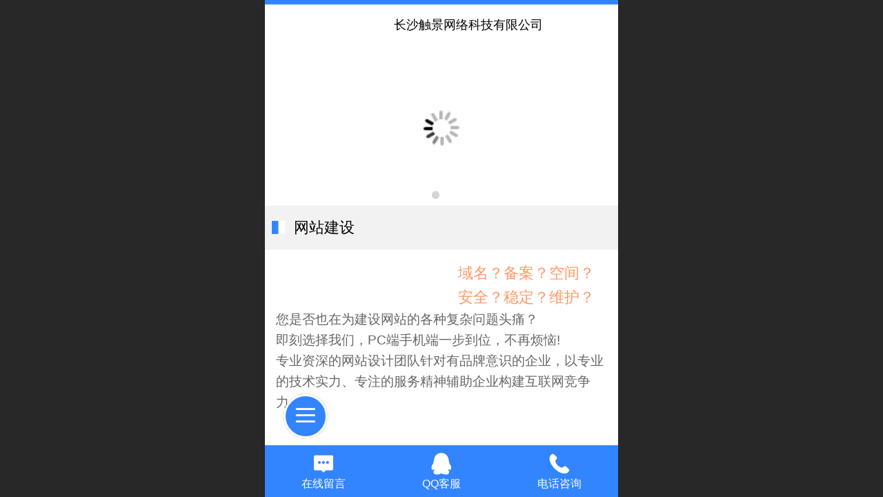

--- FILE ---
content_type: text/html; charset=UTF-8
request_url: http://m.tosce.cn/col.jsp?id=108
body_size: 16103
content:


<!--<html><head></head><body></body></html>-->
<!DOCTYPE html>
<html>

<head>
    <title>网站建设 - 长沙触景网络科技有限公司</title>
    <meta name="keywords" content=""><meta name="description" content="">
    <meta http-equiv="Content-type" content="text/html; charset=utf-8">
    <meta http-equiv="X-UA-Compatible" content="IE=edge">
    <meta http-equiv="Cache-Control" content="no-transform" />
    <meta name="viewport" content="width=device-width, initial-scale=1.0, maximum-scale=1.0, user-scalable=0" />
    <meta name="apple-mobile-web-app-capable" content="yes">
    <meta name="layoutmode" content="standard">
    <meta name="apple-mobile-web-app-status-bar-style" content="black">
    <meta name="renderer" content="webkit">
    <meta content="origin-when-cross-origin" name="referrer">
    <meta name="wap-font-scale" content="no">
    <meta content="telephone=no" name="format-detection" />
    <META HTTP-EQUIV="Pragma" CONTENT="no-cache">
    <script type="text/javascript" src="//fe.508sys.com/browserChecked_1_0/js/browserCheck.min.js?v=202203281611"></script>
    <script type="text/javascript">
        if (!BrowserChecked({
                reverse: true,
                notSupportList: [{
                    name: "ie",
                    version: "9"
                }]
            }).isSupport) {
            window.location.href = "/lvBrowser.jsp?url=" + encodeURIComponent(location.href);
        }
    </script>

    <script id="faiHawkEyeScript" type="text/javascript">  
(function() { 
var fs = document.createElement("script"); 
fs.src = "//fe.508sys.com/jssdk_1_1/js/hawkEye.min.js?v=202511271400";
fs.id = "faiHawkEye";
window.FAI_HAWK_EYE = {}; 
window.FAI_HAWK_EYE.jssdk_res_root = "//fe.508sys.com"; 
window.FAI_HAWK_EYE.jssdk_report_url = "//datareport.webportal.top/js/report"; 
window.FAI_HAWK_EYE.jssdk_appid = 16020; 
window.FAI_HAWK_EYE.fai_is_oem = 1; 
window.FAI_HAWK_EYE.fai_aid = 16041295; 
window.FAI_HAWK_EYE.fai_bs_aid = 16041295; 
window.FAI_HAWK_EYE.fai_bs_id = 0; 
window.FAI_HAWK_EYE.fai_bs_wid = 0; 
window.FAI_HAWK_EYE.fai_web_name = "mallmobi-2"; 
var s = document.getElementsByTagName("script")[0];
s.parentNode.insertBefore(fs, s);
})();</script>

    <script type="text/javascript">
        window.FAI_HAWK_EYE && (window.FAI_HAWK_EYE.js_err_filter = function () {
            var event = arguments[4];
            if (event && event.innerError) {
                return true;
            }
            var url = arguments[1];
            if (url && ['mo.faisys.com/js', 'fe.faisys.com'].some(function (item) {
                    return url.indexOf(item) !== -1;
                })) {
                return true;
            };
            return false;
        });
    </script>

    <script>document.domain = 'm.tosce.cn'</script>
    <script>
        var _htmlFontSize = (function () {
            var clientWidth = document.documentElement ? document.documentElement.clientWidth : document.body
                .clientWidth;
            if (clientWidth > 768 && clientWidth < 1280) {
                clientWidth = 768;
            } else if (clientWidth >= 1280) {
                clientWidth = 512;
            }
            document.documentElement.style.fontSize = clientWidth * 1 / 16 + "px";
            return clientWidth * 1 / 16;
        })();

    </script>

    <link type="text/css" href="//mmo.508mallsys.com/dist/libs/css/fontsIco.min.css" rel="stylesheet">
    <link type="text/css" href='//mmo.508mallsys.com/dist/libs/css/base.min.css?v=202601191147'
        rel="stylesheet">

    
        <link type="text/css" href='//mmo.508mallsys.com/dist/libs/css/baseOld.min.css?v=202601191147' rel="stylesheet">
    

    <script defer src="//mmo.508mallsys.com/dist/visitor/dist/main.2381d1a8.js"></script><link href="//mmo.508mallsys.com/dist/visitor/dist/main.01023b83.css" rel="stylesheet">

    

    <link type="text/css" href="//mmo.508mallsys.com/dist/libs/css/jquery/plugins/scrollbar/jquery.mCustomScrollbar.min.css"
        rel="stylesheet">

    <link rel='stylesheet' id='jzSingleModuleSkinFrame' type='text/css' href='//mmos.508mallsys.com/16041295/2052/0/fkSingleModuleSkin.min.css?v=19700101080000'/>
<link rel='stylesheet' id='materialLibrary_1_0' type='text/css' href='//fe.508sys.com/material_library_1_0/css/app.min.css?v=202505281544'/>
<link rel='stylesheet' id='jzComponent' type='text/css' href='//fe.508sys.com/component_1_0/css/component.min.css?v=202411271414'/>
<link rel='stylesheet' id='faComponent' type='text/css' href='//mmo.508mallsys.com/css/fa-component/dist/antd.min.css?v=202110271326'/>
<link rel='stylesheet' type='text/css' href='//jzfe.faisys.com/dist/biz-shared/bizShared.min.css?v=202601211300'/>
<link rel='stylesheet' type='text/css' href='//jzfe.faisys.com/dist/biz-manage-shared/bizManageShared.min.css?v=202601211300'/>
<link rel='stylesheet' id='mobiStyleTemplateCss' type='text/css' href='//mmo.508mallsys.com/dist/libs/css/template/1027_7.min.css?v=202411007140201'/>
<link rel='stylesheet' id='css_faitest' type='text/css' href='//fe.508sys.com/faitest_1_4/css/faitest.min.css?v=202109281937'/>
<style id='specialModuleStyle'>
</style>
<style id='mobiTabStyleCss'>
</style>
<style id='mobiLabelStyleCss'>
</style>
<style id='mobiFoldStyleCss'>
.fk-foldStyle1 .f-formFoldButton.active{color:#3285ff;}
.fk-foldStyle1 .f-formFoldButton.active .icon-fold:before{color:#3285ff;}
.fk-foldStyle2 .f-formFoldButton.active{background:#3285ff;}
.fk-foldStyle3 .f-formFoldButton.active{color:#3285ff;}
.fk-foldStyle3 .f-formFoldButton.active .icon-fold:before{color:#3285ff;}
</style>
<style id='mobiNoticeStyleCss'>
.icon-noticeNewStyleIconClass-6{background-color:#3285ff;}
.icon-noticeNewStyleIconClass-7{background-color:#3285ff;}
.icon-noticeNewStyleIconClass-8{border-color:#3285ff;}
.icon-noticeNewStyleIconClass-8{color:#3285ff;}
.icon-noticeNewStyleIconClass-9{color:#3285ff;}
</style>
<style id='oldThemeColorStyle'>
.g_oldThemeColor{color:#3285ff;}
.g_oldThemeBdColor{border-color:#3285ff;}
.g_oldThemeBgColor{background-color:#3285ff;}
.g_oldThemefillColor{fill:#3285ff;}
.g_oldThemeHoverBgColor:hover{background-color:#3285ff;}
</style>
<style id='fixedAreaBoxStyle'>
.webFooterBox .ui-calendar-calendar .ui-state-active{background-color:#3285ff;}
.webFooterBox .ui-calendar-calendar .ui-calendar-startDate{background-color:#3285ff;}
.webFooterBox .ui-calendar-prev:after{color:#3285ff;}
.webFooterBox .ui-calendar-next:after{color:#3285ff;}
.webFooterBox .fk-calendarNav{background-color:#3285ff;}
</style>
<style id='footerNavStyle'>
 #p_footer_nav_wrap .s_hump .is_select .u_nav_icon_decorate .u_nav_icon{color: #fff;}
.p_footer_nav .u_nav{width:;}
</style><style id='mobiStyleModule'>
#module327 {height:102px;}
#module327 .formBannerTitle327{display:none !important;}
#module326 {height:94px;}
#module326 .formBannerTitle326{display:none !important;}
</style>
<style id='mobiCubeStyleModule'>
</style>
<style id='otherStyle'>
</style>
<style type='text/css' id='independentColStyle'>
</style>
<style id='mobiFloatBtnCss'>
.form .floatBtnStyle0 .middle{background-color:#3285ff;}
.form .floatBtnStyle1 .middle{background-color:#3285ff;}
.form .floatBtnStyle2 .middle{border-color:#3285ff;color:#3285ff;}
.form .floatBtnStyle5 .middle{border-color:#3285ff;color:#3285ff;}
.form .floatBtnStyle7 .middle{border-color:#3285ff;color:#3285ff;}
.form .floatBtnStyle3 .middle{background:-webkit-linear-gradient(bottom, #3285ff 10%,rgba(152,194,255,1));background:-webkit-linear-gradient(bottom, #3285ff 10%,rgba(152,194,255,1));}
.form .floatBtnStyle4 .middle{background:-webkit-linear-gradient(bottom, #3285ff 10%,rgba(152,194,255,1));background:-webkit-linear-gradient(bottom, #3285ff 10%,rgba(152,194,255,1));border-color:#3285ff;}
</style>
<style id='mobiBackTopBtnCss'>
.backTop .backTop_icon.icon-backTop0{background-color:#3285ff;color:#fff;}
.backTop .backTop_icon.icon-backTop1{background-color:#fff;color:#3285ff;}
.backTop .backTop_icon.icon-backTop2{background-color:#fff;color:#3285ff;border-color:#3285ff;}
</style>
<style id='mobiProductGroupCss'>
.jz_vertical_group_has_product .first_groupitem.selected .first_groupname, .jz_landscape_group_has_product .first_groupitem.selected .first_groupname, .jz_landscape_group_has_photo .first_groupitem.selected .first_groupname, .jz_vertical_group_has_photo .first_groupitem.selected .first_groupname {color:#3285ff;}
.jz_landscape_group_has_product .first_groupitem.selected:after, .jz_landscape_group_has_photo .first_groupitem.selected:after{position: absolute;left: 0; bottom: 0px; content: ''; width: 100%; height: .1rem; border-radius: .5rem; background-color:#3285ff;}
.jz_vertical_group_has_product .first_panel .mall_cart, .jz_landscape_group_has_product .first_panel .mall_cart{background-color:#3285ff;}
</style>
<style id='mobiStyleNav' type='text/css'>
.open .navItem:nth-child(2) {transition-delay: 160ms;} 
.open .navItem:nth-child(4) {transition-delay: 240ms;} 
#navbar_112 .icon-navItemIcon:before{content:'\a0036';content:'\a0036';} 
#navbar_112 .icon-navItemIcon{background-image:none;} 
.open .navItem:nth-child(6) {transition-delay: 320ms;} 
#navbar_107 .icon-navItemIcon:before{content:'\a0111';content:'\a0111';} 
#navbar_107 .icon-navItemIcon{background-image:none;} 
.open .navItem:nth-child(8) {transition-delay: 400ms;} 
#navbar_105 .icon-navItemIcon:before{content:'\a1068';content:'\a1068';} 
#navbar_105 .icon-navItemIcon{background-image:none;} 
.open .navItem:nth-child(10) {transition-delay: 480ms;} 
#navbar_9 .icon-navItemIcon:before{content:'\a0021';content:'\a0021';} 
#navbar_9 .icon-navItemIcon{background-image:none;} 
</style>
<style id='mobiStyleService' type='text/css'>
.open .serviceNavItem:nth-child(2) {transition-delay: 160ms;} 
#svebar_4 .icon-serItemIcon:before{content:'\e6b2';content:'\e6b2';} 
#svebar_4 .icon-serItemIcon{background-image:none;} 
.open .serviceNavItem:nth-child(4) {transition-delay: 240ms;} 
#svebar_5 .icon-serItemIcon:before{content:'\e6ca';content:'\e6ca';} 
#svebar_5 .icon-serItemIcon{background-image:none;} 
.open .serviceNavItem:nth-child(6) {transition-delay: 320ms;} 
#svebar_2 .icon-serItemIcon:before{content:'\e6a0';content:'\e6a0';} 
#svebar_2 .icon-serItemIcon{background-image:none;} 
.open .serviceNavItem:nth-child(8) {transition-delay: 400ms;} 
#svebar_3 .icon-serItemIcon:before{content:'\e67c';content:'\e67c';} 
#svebar_3 .icon-serItemIcon{background-image:none;} 
.open .serviceNavItem:nth-child(10) {transition-delay: 480ms;} 
#svebar_1 .icon-serItemIcon:before{content:'\e62c';content:'\e62c';} 
#svebar_1 .icon-serItemIcon{background-image:none;} 
.open .serviceNavItem:nth-child(12) {transition-delay: 560ms;} 
#svebar_-1 .icon-serItemIcon:before{content:'\eada';content:'\eada';} 
#svebar_-1 .icon-serItemIcon{background-image:none;} 
.open .serviceNavItem:nth-child(14) {transition-delay: 640ms;} 
#svebar_-2 .icon-serItemIcon:before{content:'\eb25';content:'\eb25';} 
#svebar_-2 .icon-serItemIcon{background-image:none;} 
</style>
<link rel='stylesheet' type='text/css' href='//fe.508sys.com/faitest_1_4/css/faitest.min.css?v=202109281937'/>
</head>

<body faiscoMobi="true" class="new_ui_body_wrap">
    <div id="preview" data-server-rendered="true" class="preview-area preview-area_visit g_locale2052"><div id="previewChild" class="preview-area_child"><div class="pageLoading J_pageLoading" style="display:none;"><div class="fk-circle"><div class="fk-circle1 fk-child"></div> <div class="fk-circle2 fk-child"></div> <div class="fk-circle3 fk-child"></div> <div class="fk-circle4 fk-child"></div> <div class="fk-circle5 fk-child"></div> <div class="fk-circle6 fk-child"></div> <div class="fk-circle7 fk-child"></div> <div class="fk-circle8 fk-child"></div> <div class="fk-circle9 fk-child"></div></div></div> <div id="g_body" independent-page-table="[object Object]" sortable="sortable" class="jz_themeV2 mobiCol108" data-v-55223fc7><!----> <div class="webLeft" data-v-55223fc7></div> <div id="g_web" data-col-type="1" class="g_web jz_theme_1027 jz_themePresetIndex_7 jz_newTheme jz_otherTheme" data-v-55223fc7><div id="allmap" data-v-55223fc7></div> <div id="webLoading" class="loading" style="display: none" data-v-55223fc7><div id="splashscreen" class="splashscreen ui-loader" data-v-55223fc7><span class="ui-icon ui-icon-loading spin" data-v-55223fc7></span></div></div> <div id="webTopBox" class="webTopBox" data-v-55223fc7><div id="webTop" class="webTop" data-v-55223fc7><div id="J_navExpandAnimate" class="jz_navExpendAnimate" data-v-55223fc7></div> <div id="navbar" class="navbar navBaseIcon" data-v-55223fc7><div id="navbarList" class="navbarList"></div> <div class="navTouchLeft"></div> <div class="navTouchRight"></div> <div class="navLeft icon-navLeft"></div> <div class="navRight icon-navRight"></div> <!----> <div class="jz_subMenuSeoGhost"></div></div> <!----></div></div> <div id="webHeaderBox" class="webHeaderBox" data-v-55223fc7><!----> <div id="navButton" data-visible="true" class="navButton" data-v-55223fc7><div class="navButtonPanel" data-v-55223fc7></div> <div class="menuNav" data-v-55223fc7><div class="menuNavTip icon-menuNavTip" data-v-55223fc7></div></div></div> <div id="headerWhiteBg" class="headerSiteMaskWhiteBg" data-v-55223fc7></div> <div id="headerBg" class="headerSiteMaskBg" data-v-55223fc7></div> <div id="webHeader" class="webHeader webHeaderBg" data-v-955699d2 data-v-55223fc7><!----> <div id="mallThemeTopBarBg" class="mallThemeTopBarBg " data-v-955699d2></div> <div id="mallThemeTopBar" class="mallThemeTopBar  " data-v-955699d2><div class="jz_top_wrapper J_top_wrapper" data-v-955699d2><a class="J_to_back f_back faisco-icons-S000108" data-v-955699d2></a> <div class="f_input_box" data-v-955699d2><i class="f_icon_conter faisco-icons-S000182" data-v-955699d2></i> <input placeholder="搜索" data-v-955699d2></div> <a href="/index.jsp" class="f_top_right" data-v-955699d2><i class="f_home faisco-icons-S0000196" data-v-955699d2></i></a></div> <div class="logoTitleSide" data-v-955699d2><div class="logoArea" data-v-955699d2><span id="pageLogoMall" sid="0" pw="863" ph="863" class="pageLogo" data-v-955699d2><a alt hidefocus="true" href="/" data-v-955699d2><div id="pageLogoImgMall" class="J_logoImg logoImg" style="background-size:contain;background-position:center;background-repeat:no-repeat;background-image:url(//16041295.s21i.faimallusr.com/4/ABUIABAEGAAgoK7F0wUozYrS2wEw3wY43wY!450x450.png);" data-v-955699d2></div></a></span></div> <div class="titleArea" data-v-955699d2><h1 class="titleArea_h1" data-v-955699d2><a hidefocus="true" href="/" style="[object Object]" data-v-955699d2><span id="pageTitleMall" class="pageTitle" data-v-955699d2>
                                    长沙触景网络科技有限公司
                                </span></a></h1></div></div> <div class="toolMenuSide" data-v-955699d2><div class="userEnterAera" data-v-955699d2><a href="/profile.jsp" hidefocus="true" class="userEnterLink" data-v-955699d2><span class="userEnterIcon icon-userEnterIcon" data-v-955699d2></span> <span class="userEnterText" data-v-955699d2>
                                个人中心
                            </span></a></div> <div class="seacherAera" data-v-955699d2><span class="seacherBtnIcon icon-seacherBtnIcon" data-v-955699d2></span> <span class="seacherAeraText" data-v-955699d2>
                            搜索
                        </span></div></div></div> <div id="header" class="header-forLogo header" data-v-955699d2><span id="pageLogo" sid="0" pw="863" ph="863" class="pageLogo" style="display:;" data-v-955699d2><a href="/" data-v-955699d2><div id="pageLogoImg" class="J_logoImg logoImg" style="background-size:contain;background-position:center;background-repeat:no-repeat;background-image:url(//16041295.s21i.faimallusr.com/4/ABUIABAEGAAgoK7F0wUozYrS2wEw3wY43wY!450x450.png);" data-v-955699d2></div></a></span> <span id="pageTitle" class="pageTitle" style="color:#000000;font-size:18px;" data-v-955699d2><div style="font-weight:normal;font-size:inherit;display:inline-block;width:100%;overflow:hidden;text-overflow:ellipsis;" data-v-955699d2><a href="/" style="color:#000000;font-size:18px;" data-v-955699d2>
                        长沙触景网络科技有限公司
                    </a></div></span></div></div> <!----> <div id="webMultilingualArea" class="multilingualArea" data-v-3df5dbba data-v-55223fc7><div class="multilingual" data-v-3df5dbba><!----> <!----> <!----></div></div></div> <div id="webBannerBox" class="webBannerBox moveAnimation" data-v-55223fc7><!----> <div id="webBanner" class="webBanner   hiddenDefaultBanner" style="style='display:block;height:6.66rem;" data-v-55223fc7><div id="bannerSwipe" data-size="2" class="swipe bannerSwipe"><div id="bannerSwipeContainer" class="bannerSwipeContainer defaultBanner"><div id="bannerItem"><a href="javascript:;" src-original="//16041295.s21i.faimallusr.com/4/ABUIABAEGAAguKXi0wUo4O-DmwYwzgg45wM!800x800.png" vheight="282" vwidth="640" class="J_img_lazyload bannerImageDiv customBanner"></a> <!----></div><div id="bannerItem"><a href="javascript:;" src-original="//16041295.s21i.faimallusr.com/2/ABUIABACGAAgxvvR0wUokJjIjQcwkQs4wgM!800x800.jpg" vheight="202" vwidth="640" class="J_img_lazyload bannerImageDiv customBanner"></a> <!----></div></div> <div id="bannerBullet" class="bannerBullet"><ul id="bullets" class="bullets"><li class="on"></li><li></li></ul></div></div></div> <!----></div> <div id="webContainerBox" class="webContainerBox" style="overflow:hidden;" data-v-55223fc7><div id="webModuleContainer" class="webModuleContainer" data-v-55223fc7><div id="module325" _moduleStyle="2" _autoHeight="1" _height="0" _autoWidth="1" _width="0" _inPopupZone="0" _inTab="0" _inFold="0" _infloatzone="0" _bHeight="0" _headerHiden="" class="form Handle module325 formStyle2" data-v-55223fc7><div _bannerAutoHeight="1" class="formBannerTitle formBannerTitle325" style="display:;"><div class="titleLeft titleLeft325"></div> <div class="clearFix titleCenter titleCenter325"><div class="titleText titleText325"><div class="titleTextIcon icon-titleText">
                     
                </div> <div class="textContent"><span>网站建设</span> <!----> <!----></div></div> <!----> <div class="formBannerMore formBannerMore325"><!----></div> <!----></div> <div class="titleRight titleRight325"></div></div> <div class="formMiddle formMiddle325"><div class="middleLeft middleLeft325"></div> <div class="middleCenter middleCenter325"><div _innerType="0" class="formMiddleContent moduleContent formMiddleContent325"><div class="module_content"><div class="J_marqueeContainer325"><!----> <!----> <!----> <div class="J_richMarqueePanel325"><div class="f-contentPanel J_richContentPanel325"><div class="textImg1" style="width:50%;"><a hidefocus="true" rel="" style="width:100%;"><img alt="ABUIABAEGAAgl4bi0wUo1JKjtQIw-AU49AM" data-source="//16041295.s21i.faimallusr.com/4/ABUIABAEGAAgl4bi0wUo1JKjtQIw-AU49AM.png" src-original="//16041295.s21i.faimallusr.com/4/ABUIABAEGAAgl4bi0wUo1JKjtQIw-AU49AM.png" src="//mmo.508mallsys.com/image/loading/transparent.png" class="J_img_lazyload"></a></div> <!----> <div class="clear"></div></div></div></div></div></div></div> <div class="middleRight middleRight325"></div></div> <!----></div><div id="module327" _moduleStyle="51" _autoHeight="0" _height="102" _autoWidth="1" _width="0" _inPopupZone="0" _inTab="0" _inFold="0" _infloatzone="0" _bHeight="0" _headerHiden="" class="form Handle module327 formStyle51" data-v-7d3811be data-v-55223fc7><div _bannerAutoHeight="1" class="formBannerTitle formBannerTitle327" style="display:;"><div class="titleLeft titleLeft327"></div> <div class="clearFix titleCenter titleCenter327"><div class="titleText titleText327"><div class="titleTextIcon icon-titleText">
                     
                </div> <div class="textContent"><span>自由容器</span> <!----> <!----></div></div> <!----> <div class="formBannerMore formBannerMore327"><!----></div> <!----></div> <div class="titleRight titleRight327"></div></div> <div class="formMiddle formMiddle327"><div class="middleLeft middleLeft327"></div> <div class="middleCenter middleCenter327"><div _innerType="0" class="formMiddleContent moduleContent formMiddleContent327"><div class="module_content"><div class="J_packModule fk-formPack" data-v-7d3811be><div id="fk-packContent327" class="J_packContentList f-packContentList" style="height:4.352rem;" data-v-7d3811be><div class="J_packContentBg f-packContentBg f-packContentBg327" data-v-7d3811be></div> <!----> <div id="formPackContent327" class="J_formPackContent f-formPackContent" data-v-7d3811be><!----> <div id="module326" _moduleStyle="53" _autoHeight="0" _height="94" _autoWidth="0" _width="328" _inpack="327" _inPopupZone="0" _inTab="0" _inFold="0" _infloatzone="0" _bHeight="0" _headerHiden="1" class="form Handle module326 formStyle53" style="position:absolute;left:0rem;top:-0.14634146341463414rem;width:16rem;height:4.585365853658536rem;" data-v-7d3811be><!----> <div class="formMiddle formMiddle326"><div class="middleLeft middleLeft326"></div> <div class="middleCenter middleCenter326"><div _innerType="0" class="formMiddleContent moduleContent formMiddleContent326"><div class="module_content"><div class="fk-floatImgContainer J_floatImgContainer"><a hidefocus="true" rel="" class="J_floatImg_jump floatImgALink"><div data-picid="ABUIABAEGAAgmYbi0wUo1IaVxgQwzAk44QI" class="floatImgWrap J_floatImgWrap" style="opacity:1;"><img src="//mmo.508mallsys.com/image/loading/transparent.png" src-original="//16041295.s21i.faimallusr.com/4/ABUIABAEGAAgmYbi0wUo1IaVxgQwzAk44QI!800x800.png?_tm=3" usemap="#hotAreaMap326" alt="" class="fade-in-for-lazyload J_img_lazyload float_img J_float_img J_photo" style="width:16rem;height:4.585365853658536rem;"> <!----></div></a> <!----></div></div></div></div> <div class="middleRight middleRight326"></div></div> <!----></div></div></div></div></div></div></div> <div class="middleRight middleRight327"></div></div> <!----></div> <!----> <div id="bookingPanelTriggle" data-v-55223fc7></div></div></div> <!----> <div id="webFooterBox" class="webFooterBox" data-v-590242a5 data-v-55223fc7><!----> <div id="webFooter" class="webFooter" data-v-590242a5><div id="footer" class="footer mallThemeFooter" data-v-316fc578 data-v-590242a5><div class="bottomdiv" data-v-316fc578><div class="bottom" data-v-316fc578><div class="backtop" data-v-316fc578>top<b data-v-316fc578></b></div></div></div> <div class="footerMenu" data-v-316fc578><div class="footerMenuItem" data-v-316fc578><span class="footerMenuItemText homePage" data-v-316fc578><a href="/cn/" hidefocus="true" class="homePageLink" data-v-316fc578>主页</a></span></div> <div class="footerMenuItem" data-v-316fc578><span class="footerMenuItemText memberCenter" data-v-316fc578><a href="/cn/profile.jsp" hidefocus="true" class="memberCenterLink" data-v-316fc578>个人中心</a></span></div> <div class="footerMenuItem" data-v-316fc578><span class="footerMenuItemText siteVis" data-v-316fc578><a href="http://www.tosce.cn?_siteUrl" target="_blank" hidefocus="true" class="siteVisLink" data-v-316fc578>电脑版</a></span></div> <!----></div> <div class="technical" data-v-316fc578><div class="technicalSupport footerInfo J_footerInfo" style="display: block" data-v-316fc578><p><font face="Arial">©</font>2018 长沙触景网络科技有限公司 版权所有</p></div> <div class="technicalSupport" data-v-316fc578><!----> <!----> <!----> <a href="http://www.tosce.cn?_siteUrl" target="_blank" hidefocus="true" class="PcVer" data-v-316fc578>电脑版</a> <!----></div> <!----></div></div></div> <div id="fullScreenDivCotainer" class="fullScreenDivCotainer" data-v-590242a5></div></div> <div id="webCustomerServiceBox" class="webCustomerServiceBox" data-v-55223fc7><div id="fixedWrap"><div id="customerServiceDiv" class="customerServiceDiv"><div id="customServiceLine_4" class="customServiceLine"></div> <div id="customerServiceType_4" class="service serviceClass_4"><div id="serviceNavItem_4" class="serviceNavItem navItem navItem_4icon-navItem" style="position: relative"><!----> <a id="numberHref_4" href="/mb.jsp"><div class="serBaseIcon"><div id="svebar_4" class="icon"><span class="serItemIcon icon-serItemIcon"></span> <div id="describeName_4" class="describe">在线留言</div></div></div></a></div></div><div id="customServiceLine_5" class="customServiceLine"></div> <div id="customerServiceType_5" class="service serviceClass_5"><div id="serviceNavItem_5" class="serviceNavItem navItem navItem_5icon-navItem" style="position: relative"><!----> <a id="numberHref_5" href="javascript: Mobi.openQQ(214520336)"><div class="serBaseIcon"><div id="svebar_5" class="icon"><span class="serItemIcon icon-serItemIcon"></span> <div id="describeName_5" class="describe">QQ客服</div></div></div></a></div></div><div id="customServiceLine_1" class="customServiceLine"></div> <div id="customerServiceType_1" class="service serviceClass_1"><div id="serviceNavItem_1" class="serviceNavItem navItem navItem_1icon-navItem" style="position: relative"><!----> <a id="numberHref_1" href="tel:17375799969"><div class="serBaseIcon"><div id="svebar_1" class="icon"><span class="serItemIcon icon-serItemIcon"></span> <div id="describeName_1" class="describe">电话咨询</div></div></div></a></div></div></div></div></div> <div class="u_area_box_wrap J_area_box_wrap" data-v-55223fc7><div id="fixedAreaBox" tplid="1027_7" class="fixedAreaBox fixedAreaBox1027_7" data-v-55223fc7><!----></div></div> <div id="mobiReviewPage" data-v-55223fc7></div> <!----> <div id="fixedRightSideBtns" data-v-55223fc7><!----> <!----> <!----> <!----></div> <!----> <div class="webBackgroundBox" data-v-55223fc7><div id="webBodyBackground" class="webBackground webBackgroundFix"></div> <div id="navExistOffPanel" class="navExistOffPanel"></div></div> <div id="J_newGuestGiftPage" data-v-55223fc7></div></div> <!----> <div class="webRight" data-v-55223fc7></div> <div id="hiddenModuleForms" class="hiddenModuleForms" style="display: none" data-v-55223fc7></div></div></div> <!----> <!----></div><script type="text/javascript">window.__INITIAL_STATE__ = {"currentPageModuleIds":[325,327,326],"currentPageModuleIdMap":{"325":{"id":325,"flag":0,"name":"网站建设","type":1,"style":2,"updateTime":1517847991000,"content":{"pic":{"i":"ABUIABAEGAAgl4bi0wUo1JKjtQIw-AU49AM","w":764,"h":500,"ot":0,"t":"","u":"","c":"","scaleType":1,"scale":50,"unlock":0,"ide":"","nf":false},"t":1,"c":"\u003Cp\u003E\u003Cspan style=\"color:#ff9966;font-size:0.7rem\"\u003E域名？备案？空间？安全？稳定？维护？\u003C\u002Fspan\u003E\u003C\u002Fp\u003E\u003Cp\u003E您是否也在为建设网站的各种复杂问题头痛？\u003Cbr \u002F\u003E\u003C\u002Fp\u003E\u003Cp\u003E即刻选择我们，PC端手机端一步到位，不再烦恼!\u003C\u002Fp\u003E\u003Cp\u003E专业资深的网站设计团队针对有品牌意识的企业，以专业的技术实力、专注的服务精神辅助企业构建互联网竞争力！\u003C\u002Fp\u003E\u003Cp\u003E\u003Cbr \u002F\u003E\u003C\u002Fp\u003E","m":{"d":"up","i":true,"l":"true","sp":"normal","s":false,"mm":true},"mr":{"s":false,"l":"0","ot":0},"cp":0,"showMore":{"ism":false,"u":"","ot":1,"ide":"","mnf":false},"mhighs":{"cs":{"type":0,"nfs":0,"nfct":0,"nfc":"#000","lfs":0,"lfd":0,"lfct":0,"lfc":"#000"},"rs":{"type":0,"radius":8}},"st":{"type":0,"space":14}},"prop0":0,"headerTitle":true,"pattern":{"ts":{"t":1},"lts":{"t":1},"d":{"y":0},"a":{"t":0},"h":0,"w":0,"e":0,"o":{},"tran":100,"i":{"y":0},"cb":{"y":0,"isThemeColor":0},"ct":{"y":0,"cs":12,"fct":0},"cl":{"y":0,"ls":12,"fct":0,"ftc":0},"crh":{"y":0},"ti":{"b":{"y":0,"bc":"#000"},"pt":{"y":0,"fs":12,"fc":""},"d":{"y":0,"c":"#000"}}},"other":{"imgFinalLink":"","picPath":"\u002F\u002F16041295.s21i.faimallusr.com\u002F4\u002FABUIABAEGAAgl4bi0wUo1JKjtQIw-AU49AM.png","moreJumpType":0,"picUrlName":"","htmlStr":"\u003Cp\u003E\u003Cspan style=\"color:#ff9966;font-size:0.7rem\"\u003E域名？备案？空间？安全？稳定？维护？\u003C\u002Fspan\u003E\u003C\u002Fp\u003E\u003Cp\u003E您是否也在为建设网站的各种复杂问题头痛？\u003Cbr \u002F\u003E\u003C\u002Fp\u003E\u003Cp\u003E即刻选择我们，PC端手机端一步到位，不再烦恼!\u003C\u002Fp\u003E\u003Cp\u003E专业资深的网站设计团队针对有品牌意识的企业，以专业的技术实力、专注的服务精神辅助企业构建互联网竞争力！\u003C\u002Fp\u003E\u003Cp\u003E\u003Cbr \u002F\u003E\u003C\u002Fp\u003E"},"_openRemoveUrlArgs":false,"renderOptions":{"args":{"nf":false,"bannerMore":"","jumpOnclick":"","reqArgs":""},"moduleStyle":0,"mobiMore":"更多","themeColor":"#3285ff","resRoot":"\u002F\u002Fmmo.508mallsys.com","loadingPath":"\u002F\u002Fmmo.508mallsys.com\u002Fimage\u002Floading\u002Ftransparent.png","newPhotoSlidesGrayTest":false},"allAttrV3":{"patternV3":{"skinId":0,"msmc":"","mscl":[],"b":{"t":0,"w":0,"s":0,"c":"#000"},"t":0,"m":{"t":0,"mt":0,"mb":0,"mr":0,"ml":0},"o":0,"h":{"t":0,"h":0,"dh":0},"lh":{"t":0,"h":0},"tt":{"t":0,"s":0,"b":0,"c":{"t":0,"c":"#000"}},"ta":{"t":0},"s":{"t":0,"text":"副标题","left":0,"top":0,"c":"#000","s":0},"ts":{"t":1},"lts":{"t":1},"th":{"t":0,"h":0},"tb":{"t":0,"c":"#000","fi":"","p":"","r":0,"re":0},"cb":{"t":0,"c":"#000","fi":"","p":"","r":0,"re":0,"isThemeColor":0},"im":{"t":0,"mt":0,"mb":0,"mr":0,"ml":0},"tcm":{"t":0,"mt":0,"mb":0,"mr":0,"ml":0},"a":{"t":0,"r":0,"s":0.6,"d":0,"tg":0},"nt":{"t":0,"s":0,"c":{"t":0,"c":"#000"}},"lt":{"t":0,"s":0,"u":0,"c":{"t":0,"c":"#000"}},"ibg":{"t":0,"c":"#000","o":0},"ib":{"t":0,"c":"#000","o":0},"it":{"t":0,"s":0,"c":{"t":0,"c":"#000"}}},"moduleName":"网站建设","patternChanged":false,"moduleNameChanged":false}},"326":{"id":326,"flag":0,"name":"图片","type":1,"style":53,"updateTime":1517848079000,"content":{"pi":"ABUIABAEGAAgmYbi0wUo1IaVxgQwzAk44QI","fIcon":{},"shapeEffect":{"imgShapeType":0,"borderRadius":20},"ifi":false,"jIde":"","hotAreaList":[],"jMode":0,"imgHeight":1,"jnf":false,"lbp":false,"fis":{"type":0,"color":"#000","xa":0,"ya":0,"radius":0},"fir":0,"rl":false,"ipc":"","alt":"","jumpWxAppData":{"type":0,"id":"","path":"","qzAppId":"","qzOriginalId":"","qzColId":-1}},"pattern":{"h":94,"w":328,"tran":100,"e":1,"d":{"y":0},"v":0,"bg":{"y":0},"cb":{"y":0,"isThemeColor":0},"crh":{"y":0},"ti":{"b":{"y":0,"bc":"#000"},"pt":{"y":0,"fs":12,"fc":""},"d":{"y":0,"c":"#000"}},"ts":{"t":1},"lts":{"t":1},"a":{"t":0},"o":{},"i":{"y":0},"ct":{"y":0,"cs":12,"fct":0},"cl":{"y":0,"ls":12,"fct":0,"ftc":0}},"prop0":0,"headerTitle":true,"ip":327,"ipd":{"t":-3,"l":0},"_openRemoveUrlArgs":false,"otherInfo":{"isInit":false,"picThumbPath":"\u002F\u002F16041295.s21i.faimallusr.com\u002F4\u002FABUIABAEGAAgmYbi0wUo1IaVxgQwzAk44QI!800x800.png?_tm=3","oriPicPath":"\u002F\u002F16041295.s21i.faimallusr.com\u002F4\u002FABUIABAEGAAgmYbi0wUo1IaVxgQwzAk44QI.png","linkInfo":{"jIde":"","jt":0,"jUrl":"","jName":"","jumpOnclick":"","reqArgs":""},"picRect":{"width":1228,"height":353},"defaultImg":"\u002F\u002Fmmo.508mallsys.com\u002Fimage\u002Fv2\u002Ffloatimgnot.jpg?v=201709081511","onlyLoadVisitScript":false,"loadingPath":"\u002F\u002Fmmo.508mallsys.com\u002Fimage\u002Floading\u002Ftransparent.png","htmlFontSize":20.5},"renderOptions":{"args":{},"moduleStyle":0,"mobiMore":"更多","themeColor":"#3285ff","resRoot":"\u002F\u002Fmmo.508mallsys.com","loadingPath":"\u002F\u002Fmmo.508mallsys.com\u002Fimage\u002Floading\u002Ftransparent.png","moduleInPack":{"isPackChange":false,"htmlFontSize":20.5,"packHtmlFontSize":20.5,"position":{"t":-3,"l":0}},"newPhotoSlidesGrayTest":false},"allAttrV3":{"patternV3":{"skinId":0,"msmc":"","mscl":[],"b":{"t":0,"w":0,"s":0,"c":"#000"},"t":0,"m":{"t":0,"mt":0,"mb":0,"mr":0,"ml":0},"o":0,"h":{"t":0,"h":0,"dh":0},"lh":{"t":0,"h":0},"tt":{"t":0,"s":0,"b":0,"c":{"t":0,"c":"#000"}},"ta":{"t":0},"s":{"t":0,"text":"副标题","left":0,"top":0,"c":"#000","s":0},"ts":{"t":1},"lts":{"t":1},"th":{"t":0,"h":0},"tb":{"t":0,"c":"#000","fi":"","p":"","r":0,"re":0},"cb":{"t":0,"c":"#000","fi":"","p":"","r":0,"re":0,"isThemeColor":0},"im":{"t":0,"mt":0,"mb":0,"mr":0,"ml":0},"tcm":{"t":0,"mt":0,"mb":0,"mr":0,"ml":0},"a":{"t":0,"r":0,"s":0.6,"d":0,"tg":0},"nt":{"t":0,"s":0,"c":{"t":0,"c":"#000"}},"lt":{"t":0,"s":0,"u":0,"c":{"t":0,"c":"#000"}},"ibg":{"t":0,"c":"#000","o":0},"ib":{"t":0,"c":"#000","o":0},"it":{"t":0,"s":0,"c":{"t":0,"c":"#000"}}},"moduleName":"图片","patternChanged":false,"moduleNameChanged":false}},"327":{"id":327,"flag":0,"name":"自由容器","type":1,"style":51,"updateTime":1517848079000,"content":{"moduleList":["{\"id\":326,\"t\":-3,\"l\":0}"]},"pattern":{"h":102,"tran":100,"e":1,"d":{"y":0},"v":0,"bg":{"y":0},"cb":{"y":0,"isThemeColor":0},"crh":{"y":0},"ti":{"b":{"y":0,"bc":"#000"},"pt":{"y":0,"fs":12,"fc":""},"d":{"y":0,"c":"#000"}},"ts":{"t":1},"lts":{"t":1},"a":{"t":0},"w":0,"o":{},"i":{"y":0},"ct":{"y":0,"cs":12,"fct":0},"cl":{"y":0,"ls":12,"fct":0,"ftc":0}},"prop0":0,"headerTitle":true,"children":[{"id":326}],"extInfo":{"inModuleInfoList":[{"id":326,"moduleScript":""}]},"renderOptions":{"args":{},"moduleStyle":0,"mobiMore":"更多","newPhotoSlidesGrayTest":false},"allAttrV3":{"patternV3":{"skinId":0,"msmc":"","mscl":[],"b":{"t":0,"w":0,"s":0,"c":"#000"},"t":1,"m":{"t":0,"mt":0,"mb":0,"mr":0,"ml":0},"o":0,"h":{"t":0,"h":0,"dh":0},"lh":{"t":0,"h":0},"tt":{"t":0,"s":0,"b":0,"c":{"t":0,"c":"#000"}},"ta":{"t":0},"s":{"t":0,"text":"副标题","left":0,"top":0,"c":"#000","s":0},"ts":{"t":1},"lts":{"t":1},"th":{"t":0,"h":0},"tb":{"t":0,"c":"#000","fi":"","p":"","r":0,"re":0},"cb":{"t":0,"c":"#000","fi":"","p":"","r":0,"re":0,"isThemeColor":0},"im":{"t":0,"mt":0,"mb":0,"mr":0,"ml":0},"tcm":{"t":0,"mt":0,"mb":0,"mr":0,"ml":0},"a":{"t":0,"r":0,"s":0.6,"d":0,"tg":0},"nt":{"t":0,"s":0,"c":{"t":0,"c":"#000"}},"lt":{"t":0,"s":0,"u":0,"c":{"t":0,"c":"#000"}},"ibg":{"t":0,"c":"#000","o":0},"ib":{"t":0,"c":"#000","o":0},"it":{"t":0,"s":0,"c":{"t":0,"c":"#000"}}},"moduleName":"自由容器","patternChanged":false,"moduleNameChanged":false}}},"htmlFontSize":23.4375,"allNewsCount":0,"newsList":[],"newsGroupList":[],"columnModuleHiddenList":[],"delModuleList":[],"httpInCodeCount":0,"topTips":[],"mobiTipList":[],"pageScrollTop":0,"giftCouponList":[],"showGiftCouponPanel":false,"header":{"headStyle":{},"logoJumpInfo":{},"title":{},"searchOptions":{},"openLanInfoList":[],"urls":[],"mallOpen":false,"allProductNum":0,"productGroupBtnHref":"","headerV2":{"title":{"fontType":1,"align":0,"font":{"size":18,"colorType":1,"color":"#000000"},"bgType":"0","bgFont":{"color":"rgba(0,0,0,1.0)","alpha":100},"bgImgFileId":"","bgImgStyle":"1","mbt":0,"mbc":{"color":"#000","alpha":100},"mbi":"","mbit":1,"mths":0,"name":"长沙触景网络科技有限公司","url":"","idf":true,"mbip":"\u002F\u002F2ms.508mallsys.com\u002Fimage\u002Fno-pic.jpg","mhl":0,"mti":0,"mtht":1},"mallOpen":false,"urls":{"profileUrl":"\u002Fprofile.jsp","productGroupBtnHref":"\u002Fpg.jsp","prUrl":"\u002Fpr.jsp","mlistUrl":"\u002Fmlist.jsp","indexUrl":"\u002Findex.jsp"},"allProductNum":21,"canUseNofollow":false,"isHeadHide":false,"isMallTheme":false,"logo":{"i":"ABUIABAEGAAgoK7F0wUozYrS2wEw3wY43wY","h":false,"a":1,"style":0,"marginType":0,"margin":{"top":0,"bottom":0,"left":0,"right":0},"url":"","idf":true},"picParam":{"path":"//16041295.s21i.faimallusr.com/4/ABUIABAEGAAgoK7F0wUozYrS2wEw3wY43wY.png","preview":"//16041295.s21i.faimallusr.com/4/ABUIABAEGAAgoK7F0wUozYrS2wEw3wY43wY!160x160.png","preview160":"//16041295.s21i.faimallusr.com/4/ABUIABAEGAAgoK7F0wUozYrS2wEw3wY43wY!450x450.png","p160w":863,"p160h":863},"jumpTitleUrl":"\u002F","logoJumpUrl":"\u002F","setShowSiteTitleBgFlag":"0"}},"footer":{"footerStyle":null,"footerMenuInfo":null,"openLanInfoList":[],"footerSupportInfo":null,"isMall":false,"footerShowIpv6":true,"domainBeianStr":"","reportUrl":"","siteVer":-1,"_siteDemo":false,"oemPageTemplateView":false,"footerV2":{"hiddenTop":false,"designMode":false,"isMallTheme":false,"showFaiscoSupport":false,"homeLink":"\u002Fcn\u002F","profileLink":"\u002Fcn\u002Fprofile.jsp","pcUrl":"http:\u002F\u002Fwww.tosce.cn?_siteUrl","showPC":true,"openLanInfoList":[{"lcid":2052,"oflag":1024,"name":"中文","lanCode":"cn","lanVerDesc":"中文版","trialDays":2147483647,"trialTimeKey":"cn","trialExpireAutoClose":false,"url":"\u002Fcn\u002F"}],"footerInfo":"","footerStyleInfo":{"fb":{"y":0,"c":"","f":"","r":0,"p":"","ps":0},"rt":{"y":0,"s":-1,"f":"","c":""},"gt":{"y":0}},"wapOptimizerContent":"\u003Cp\u003E\u003Cfont face=\"Arial\"\u003E©\u003C\u002Ffont\u003E2018 长沙触景网络科技有限公司 版权所有\u003C\u002Fp\u003E","showDomainBeian":false,"domainBeianStr":"湘ICP备17024040号-1","footerSupportInfo":{"supportUrl":"http:\u002F\u002Ftosce.cn","footerSupport":"长沙触景网络"},"footerAuth":true,"reportUrl":"","isFreeVer":false},"footerChanged":false,"wapOptimizerContent":""},"nav":{"navList":[],"navChildren":[],"pattern":{},"selectNavSkinId":null,"skinPattern":{},"defaultFullsitePattern":{},"navPattern":{},"hasSecMainNav":false,"navHash":{},"fullPageNav":{"changed":false,"hide":false},"independentNav":{"changed":false,"hide":false,"set":false},"navV2":{"arrowOpen":false,"columnStyle":2,"navList":[{"id":3,"name":"首页","show":true,"icon":{"c":0,"i":0,"iconType":0,"id":0,"content":"","classname":"","color":"","colIconType":0,"colIconCusType":0,"iconFileId":"","iconFilePath":""},"jumpCtrl":{"ide":"AGQIAxIA","columnType":100,"href":"\u002F","info":{"t":100,"i":3,"u":"\u002F","n":"首页","s":"AGQIAxIA"}},"nf":false,"cil":[],"selectCol":false,"href":"\u002F","onclickStr":"","nofollow":false,"viewAllow":true},{"id":112,"name":"行业优势","show":true,"icon":{"c":0,"i":0,"iconType":0,"id":0,"content":"\\a0036","classname":"","color":"","colIconType":2,"colIconCusType":0,"iconFileId":"","iconFilePath":""},"jumpCtrl":{"ide":"AGQIcBIA","columnType":100,"href":"\u002Fcol.jsp?id=112","info":{"t":100,"i":112,"u":"\u002Fcol.jsp?id=112","n":"行业优势","s":"AGQIcBIA"}},"nf":false,"cil":[],"selectCol":false,"href":"\u002Fcol.jsp?id=112","onclickStr":"","nofollow":false,"viewAllow":true},{"id":107,"name":"案例展示","show":true,"icon":{"c":0,"i":0,"iconType":0,"id":0,"content":"\\a0111","classname":"","color":"","colIconType":2,"colIconCusType":0,"iconFileId":"","iconFilePath":""},"jumpCtrl":{"ide":"AGQIaxIA","columnType":100,"href":"\u002Fcol.jsp?id=107","info":{"t":100,"i":107,"u":"\u002Fcol.jsp?id=107","n":"案例展示","s":"AGQIaxIA"}},"nf":false,"cil":[],"selectCol":false,"href":"\u002Fcol.jsp?id=107","onclickStr":"","nofollow":false,"viewAllow":true},{"id":105,"name":"新闻动态","show":true,"icon":{"c":0,"i":0,"iconType":0,"id":0,"content":"\\a1068","classname":"","color":"","colIconType":2,"colIconCusType":0,"iconFileId":"","iconFilePath":""},"jumpCtrl":{"ide":"AGQIaRIA","columnType":100,"href":"\u002Fcol.jsp?id=105","info":{"t":100,"i":105,"u":"\u002Fcol.jsp?id=105","n":"新闻动态","s":"AGQIaRIA"}},"nf":false,"cil":[],"selectCol":false,"href":"\u002Fcol.jsp?id=105","onclickStr":"","nofollow":false,"viewAllow":true},{"id":9,"name":"留言板","show":true,"icon":{"c":0,"i":0,"iconType":0,"id":0,"content":"\\a0021","classname":"","color":"","colIconType":2,"colIconCusType":0,"iconFileId":"","iconFilePath":""},"jumpCtrl":{"ide":"AGQICRIA","columnType":100,"href":"\u002Fmb.jsp","info":{"t":100,"i":9,"u":"\u002Fmb.jsp","n":"留言板","s":"AGQICRIA"}},"nf":false,"cil":[],"selectCol":false,"href":"\u002Fmb.jsp","onclickStr":"","nofollow":false,"viewAllow":true}],"navChildren":[],"navHash":{"nav3":{"id":3,"name":"首页","show":true,"icon":{"c":0,"i":0,"iconType":0,"id":0,"content":"","classname":"","color":"","colIconType":0,"colIconCusType":0,"iconFileId":"","iconFilePath":""},"jumpCtrl":{"ide":"AGQIAxIA","columnType":100,"href":"\u002F","info":{"t":100,"i":3,"u":"\u002F","n":"首页","s":"AGQIAxIA"}},"nf":false,"cil":[],"selectCol":false,"href":"\u002F","onclickStr":"","nofollow":false,"viewAllow":true},"nav112":{"id":112,"name":"行业优势","show":true,"icon":{"c":0,"i":0,"iconType":0,"id":0,"content":"\\a0036","classname":"","color":"","colIconType":2,"colIconCusType":0,"iconFileId":"","iconFilePath":""},"jumpCtrl":{"ide":"AGQIcBIA","columnType":100,"href":"\u002Fcol.jsp?id=112","info":{"t":100,"i":112,"u":"\u002Fcol.jsp?id=112","n":"行业优势","s":"AGQIcBIA"}},"nf":false,"cil":[],"selectCol":false,"href":"\u002Fcol.jsp?id=112","onclickStr":"","nofollow":false,"viewAllow":true},"nav107":{"id":107,"name":"案例展示","show":true,"icon":{"c":0,"i":0,"iconType":0,"id":0,"content":"\\a0111","classname":"","color":"","colIconType":2,"colIconCusType":0,"iconFileId":"","iconFilePath":""},"jumpCtrl":{"ide":"AGQIaxIA","columnType":100,"href":"\u002Fcol.jsp?id=107","info":{"t":100,"i":107,"u":"\u002Fcol.jsp?id=107","n":"案例展示","s":"AGQIaxIA"}},"nf":false,"cil":[],"selectCol":false,"href":"\u002Fcol.jsp?id=107","onclickStr":"","nofollow":false,"viewAllow":true},"nav105":{"id":105,"name":"新闻动态","show":true,"icon":{"c":0,"i":0,"iconType":0,"id":0,"content":"\\a1068","classname":"","color":"","colIconType":2,"colIconCusType":0,"iconFileId":"","iconFilePath":""},"jumpCtrl":{"ide":"AGQIaRIA","columnType":100,"href":"\u002Fcol.jsp?id=105","info":{"t":100,"i":105,"u":"\u002Fcol.jsp?id=105","n":"新闻动态","s":"AGQIaRIA"}},"nf":false,"cil":[],"selectCol":false,"href":"\u002Fcol.jsp?id=105","onclickStr":"","nofollow":false,"viewAllow":true},"nav9":{"id":9,"name":"留言板","show":true,"icon":{"c":0,"i":0,"iconType":0,"id":0,"content":"\\a0021","classname":"","color":"","colIconType":2,"colIconCusType":0,"iconFileId":"","iconFilePath":""},"jumpCtrl":{"ide":"AGQICRIA","columnType":100,"href":"\u002Fmb.jsp","info":{"t":100,"i":9,"u":"\u002Fmb.jsp","n":"留言板","s":"AGQICRIA"}},"nf":false,"cil":[],"selectCol":false,"href":"\u002Fmb.jsp","onclickStr":"","nofollow":false,"viewAllow":true}}}},"app":{"isMall":true,"oem":true,"jzVersion":0,"openDays":2918,"aid":16041295,"cid":16041295,"staffClose":true,"manageClose":false,"extId":0,"lcid":2052,"colInfo":{"aid":16041295,"wid":0,"id":108,"type":1,"flag":129,"name":"网站建设","browserTitle":"","searchKeyword":"","searchDesc":"","authMemberLevelId":0,"extId":0,"authBuddyGroupIdBit":0,"flag2":0,"cusColAddress":"","defaultName":"","url":"\u002Fcol.jsp?id=108","valid":true,"columnStyle":{"s":2,"arrowOpen":false,"navBtn":{"type":0,"color":"#000000"}},"independent":false,"allowed":true,"selectable":true,"forbid":false,"authBuddyGroupIdList":[]},"columnStyle":null,"colId":108,"isUseNewUI":true,"isDebug":false,"uiMode":false,"resRoot":"\u002F\u002Fmmo.508mallsys.com","resImageRoot":"\u002F\u002Fmmo.508mallsys.com","loadingPath":"\u002F\u002Fmmo.508mallsys.com\u002Fimage\u002Floading\u002Ftransparent.png","showFixedArea":true,"openThemeV3":false,"colorFulThemeColor":"#3285ff","themeColor":"#3285ff","isOpenThemeColor":true,"isRegularHeadStyle":true,"appidForWeb":"index","appidForDistCol":-1,"templateFrameId":1027,"templateLayoutId":4,"templatePresetIndex":7,"_ver":150,"_token":"","backTop":{"isOpen":0,"color":"","style":0},"mallThemeColor":"","mobiBgMusic":{"isOpen":0,"id":"","isGlobal":0,"setting":{"isAuto":0,"isLoop":0,"isHidden":0,"position":0},"filePath":""},"_openMsgSearch":false,"templateDesignType":1,"allowedBackTop":true,"mobiFooterClose":false,"independentSetFooter":false,"independentSetFooterHide":false,"showFaiscoSideSupport":true,"getDistanceFromApi":true,"isPdSearchV2":false,"verifyRemainNum":0,"_columnStyleJson":{"s":2,"arrowOpen":false,"navBtn":{"type":0,"color":"#000000"}},"isNewUser2":true,"designMode":true,"_pdEditV2":false},"banner":{"moduleData":{"canUseNofollow":false,"loadingPath":"\u002F\u002Fmmo.508mallsys.com\u002Fimage\u002Floading\u002Ftransparent.png","independentBannerSet":false,"independentBannerShow":true,"bannerNow":{"showType":0,"h":false,"bn":1,"b":[],"st":6,"et":1,"sd":0,"c":[]},"sysBannerNow":{"showType":2,"bn":2,"b":[{"i":"ABUIABAEGAAguKXi0wUo4O-DmwYwzgg45wM","t":1,"lt":0,"u":"","ide":"","col":0,"aj":"","du":"//download.s21i.faimallusr.com/16041295/0/0/ABUIABAEGAAguKXi0wUo4O-DmwYwzgg45wM.png?f=ABUIABAEGAAguKXi0wUo4O-DmwYwzgg45wM.png&v=","tp":"//16041295.s21i.faimallusr.com/4/ABUIABAEGAAguKXi0wUo4O-DmwYwzgg45wM!100x100.png","des":"","hideImgUrl":"//16041295.s21i.faimallusr.com/4/ABUIABAEGAAguKXi0wUo4O-DmwYwzgg45wM.png","p":"//16041295.s21i.faimallusr.com/4/ABUIABAEGAAguKXi0wUo4O-DmwYwzgg45wM!800x800.png","w":640,"h":282,"onclickStr":"","jumpUrl":""},{"i":"ABUIABACGAAgxvvR0wUokJjIjQcwkQs4wgM","t":1,"lt":0,"u":"","ide":"","col":0,"aj":"","du":"//download.s21i.faimallusr.com/16041295/0/0/ABUIABACGAAgxvvR0wUokJjIjQcwkQs4wgM.jpg?f=ABUIABACGAAgxvvR0wUokJjIjQcwkQs4wgM.jpg&v=","tp":"//16041295.s21i.faimallusr.com/2/ABUIABACGAAgxvvR0wUokJjIjQcwkQs4wgM!100x100.jpg","des":"","hideImgUrl":"//16041295.s21i.faimallusr.com/2/ABUIABACGAAgxvvR0wUokJjIjQcwkQs4wgM.jpg","p":"//16041295.s21i.faimallusr.com/2/ABUIABACGAAgxvvR0wUokJjIjQcwkQs4wgM!800x800.jpg","w":640,"h":202,"onclickStr":"","jumpUrl":""}],"c":[{"tp":"//12517801.s61i.faimallusr.com/2/AD0IqYP8BRACGAAgsfi8wwUo0qGF8AIwgA84vAU!100x100.jpg","p":"//12517801.s61i.faimallusr.com/2/AD0IqYP8BRACGAAgsfi8wwUo0qGF8AIwgA84vAU!700x700.jpg","i":"AD0IqYP8BRACGAAgsfi8wwUo0qGF8AIwgA84vAU","t":1,"w":640,"h":233},{"tp":"//12517801.s61i.faimallusr.com/2/AD0IqYP8BRACGAAguPi8wwUoosbN-wYwgA84vAU!100x100.jpg","p":"//12517801.s61i.faimallusr.com/2/AD0IqYP8BRACGAAguPi8wwUoosbN-wYwgA84vAU!700x700.jpg","i":"AD0IqYP8BRACGAAguPi8wwUoosbN-wYwgA84vAU","t":1,"w":640,"h":233}],"h":false,"st":6,"et":1,"sd":0},"fullPageBannerShow":true}},"panelSetting":{"independentSetFooterNavData":false,"independentSetHead":false,"independentSetHeadHide":false,"footerNavAutoHide":false,"mobiTitleClose":false,"isIndependentShowFloatEffect":false,"isIndependentShowFloatEffectType":false,"middlePanelLoadCount":0,"fullPageNavHide":false,"languageType":false,"fullPageBannerShow":false,"isShowFloatEffect":true,"headHideV3":0,"independentNavHide":false,"independentBannerShow":false,"independentBannerSet":false,"independentBackGroundSet":false,"backToTopType":false,"isDisabledFloatEffectPage":false,"isFloatEffectAllow":false},"footerNav":{"footerNavPattern":{"color":"","colorList":[],"skinId":0,"updateTime":0,"advance":{"routine":{"contentType":0,"segmentLine":{"type":0,"width":0.04,"style":0,"color":"#000","isThemeColor":0,"cusColorType":-1},"border":{"type":0,"width":0.04,"style":0,"color":"#000","isThemeColor":0,"cusColorType":-1},"navBg":{"type":0,"color":"#000","picScale":0,"repeat":-1,"imgId":"","isThemeColor":0,"imgPath":"","newSelect":false}},"normal":{"word":{"type":0,"size":0.7,"bold":false,"colorType":0,"cusColorType":-1,"color":"#000","isThemeColor":0},"icon":{"type":0,"size":0.7,"colorType":0,"cusColorType":-1,"color":"#000","isThemeColor":0}},"select":{"word":{"type":0,"size":0.7,"bold":false,"colorType":0,"cusColorType":-1,"color":"#000","isThemeColor":0},"icon":{"type":0,"size":0.7,"colorType":0,"cusColorType":-1,"color":"#000","isThemeColor":0}}}},"levelNavList":{"topNavList":[{"id":3,"name":"首页","show":true,"icon":{"c":0,"i":0,"iconType":0,"id":0,"content":"","classname":"","color":"","colIconType":0,"colIconCusType":0,"iconFileId":"","iconFilePath":""},"jumpCtrl":{"ide":"AGQIAxIA","columnType":100,"href":"\u002F","info":{"t":100,"i":3,"u":"\u002F","n":"首页","s":"AGQIAxIA"}},"nf":false,"cil":[]},{"id":112,"name":"行业优势","show":true,"icon":{"c":0,"i":0,"iconType":0,"id":0,"content":"\\a0036","classname":"","color":"","colIconType":2,"colIconCusType":0,"iconFileId":"","iconFilePath":""},"jumpCtrl":{"ide":"AGQIcBIA","columnType":100,"href":"\u002Fcol.jsp?id=112","info":{"t":100,"i":112,"u":"\u002Fcol.jsp?id=112","n":"行业优势","s":"AGQIcBIA"}},"nf":false,"cil":[]},{"id":107,"name":"案例展示","show":true,"icon":{"c":0,"i":0,"iconType":0,"id":0,"content":"\\a0111","classname":"","color":"","colIconType":2,"colIconCusType":0,"iconFileId":"","iconFilePath":""},"jumpCtrl":{"ide":"AGQIaxIA","columnType":100,"href":"\u002Fcol.jsp?id=107","info":{"t":100,"i":107,"u":"\u002Fcol.jsp?id=107","n":"案例展示","s":"AGQIaxIA"}},"nf":false,"cil":[]},{"id":105,"name":"新闻动态","show":true,"icon":{"c":0,"i":0,"iconType":0,"id":0,"content":"\\a1068","classname":"","color":"","colIconType":2,"colIconCusType":0,"iconFileId":"","iconFilePath":""},"jumpCtrl":{"ide":"AGQIaRIA","columnType":100,"href":"\u002Fcol.jsp?id=105","info":{"t":100,"i":105,"u":"\u002Fcol.jsp?id=105","n":"新闻动态","s":"AGQIaRIA"}},"nf":false,"cil":[]},{"id":9,"name":"留言板","show":true,"icon":{"c":0,"i":0,"iconType":0,"id":0,"content":"\\a0021","classname":"","color":"","colIconType":2,"colIconCusType":0,"iconFileId":"","iconFilePath":""},"jumpCtrl":{"ide":"AGQICRIA","columnType":100,"href":"\u002Fmb.jsp","info":{"t":100,"i":9,"u":"\u002Fmb.jsp","n":"留言板","s":"AGQICRIA"}},"nf":false,"cil":[]}],"childNavList":[]},"navList":[{"id":3,"name":"首页","show":true,"icon":{"c":0,"i":0,"iconType":0,"id":0,"content":"","classname":"","color":"","colIconType":0,"colIconCusType":0,"iconFileId":"","iconFilePath":""},"jumpCtrl":{"ide":"AGQIAxIA","columnType":100,"href":"\u002F","info":{"t":100,"i":3,"u":"\u002F","n":"首页","s":"AGQIAxIA"}},"nf":false,"cil":[]},{"id":112,"name":"行业优势","show":true,"icon":{"c":0,"i":0,"iconType":0,"id":0,"content":"\\a0036","classname":"","color":"","colIconType":2,"colIconCusType":0,"iconFileId":"","iconFilePath":""},"jumpCtrl":{"ide":"AGQIcBIA","columnType":100,"href":"\u002Fcol.jsp?id=112","info":{"t":100,"i":112,"u":"\u002Fcol.jsp?id=112","n":"行业优势","s":"AGQIcBIA"}},"nf":false,"cil":[]},{"id":107,"name":"案例展示","show":true,"icon":{"c":0,"i":0,"iconType":0,"id":0,"content":"\\a0111","classname":"","color":"","colIconType":2,"colIconCusType":0,"iconFileId":"","iconFilePath":""},"jumpCtrl":{"ide":"AGQIaxIA","columnType":100,"href":"\u002Fcol.jsp?id=107","info":{"t":100,"i":107,"u":"\u002Fcol.jsp?id=107","n":"案例展示","s":"AGQIaxIA"}},"nf":false,"cil":[]},{"id":105,"name":"新闻动态","show":true,"icon":{"c":0,"i":0,"iconType":0,"id":0,"content":"\\a1068","classname":"","color":"","colIconType":2,"colIconCusType":0,"iconFileId":"","iconFilePath":""},"jumpCtrl":{"ide":"AGQIaRIA","columnType":100,"href":"\u002Fcol.jsp?id=105","info":{"t":100,"i":105,"u":"\u002Fcol.jsp?id=105","n":"新闻动态","s":"AGQIaRIA"}},"nf":false,"cil":[]},{"id":9,"name":"留言板","show":true,"icon":{"c":0,"i":0,"iconType":0,"id":0,"content":"\\a0021","classname":"","color":"","colIconType":2,"colIconCusType":0,"iconFileId":"","iconFilePath":""},"jumpCtrl":{"ide":"AGQICRIA","columnType":100,"href":"\u002Fmb.jsp","info":{"t":100,"i":9,"u":"\u002Fmb.jsp","n":"留言板","s":"AGQICRIA"}},"nf":false,"cil":[]}],"skinPattern":{"color":"","colorList":[],"skinId":0,"advance":{"routine":{"contentType":0,"layout":1,"segmentLine":{"type":0,"width":0.04,"style":0,"color":"#000","cusColorType":-1},"border":{"type":0,"width":0.04,"style":0,"color":"#000","cusColorType":-1},"navBg":{"type":0,"color":"#000","picScale":0,"repeat":-1,"imgId":"","imgPath":"","newSelect":false,"cusColorType":-1},"navWidth":{"type":0,"maxValue":0,"minValue":0},"navHeight":{"type":0,"value":0.04},"navBdRidus":{"type":0,"value":0.04},"nmb":{"type":0,"value":0.04},"navShadow":{"type":0,"cusColorType":-1,"x":0,"y":0,"blur":0,"color":"#000"}},"normal":{"word":{"type":0,"size":0.7,"bold":false,"colorType":0,"cusColorType":-1,"color":"#000"},"pw":{"type":0,"size":0.7,"bold":false,"colorType":0,"cusColorType":-1,"color":"#000"},"icon":{"type":0,"size":0.7,"colorType":0,"cusColorType":-1,"color":"#000"}},"select":{"word":{"type":0,"size":0.7,"bold":false,"colorType":0,"cusColorType":-1,"color":"#000"},"pw":{"type":0,"size":0.7,"bold":false,"colorType":0,"cusColorType":-1,"color":"#000"},"icon":{"type":0,"size":0.7,"colorType":0,"cusColorType":-1,"color":"#000"}},"base":{"fnpi":0,"fnw":{"type":0,"value":0.04},"oi":{"type":0,"pos":{"type":0,"top":0,"right":0}},"pis":{"type":0,"value":0.04},"pws":{"type":0,"value":0.04},"wm":{"type":0,"value":0.04},"niw":{"type":0,"value":0.04},"sbd":{"type":0,"color":"","cusColorType":-1},"sbg":{"type":0,"color":"","cusColorType":-1},"sstl":{"type":0,"width":0.04,"style":0,"color":"#000","cusColorType":-1},"secw":{"type":0,"size":0.7,"bold":false,"colorType":0,"cusColorType":-1,"color":"#000"},"mi":{"type":0,"iconSize":{"type":0,"value":0.04},"iconColor":{"type":0,"color":"","cusColorType":-1}}}},"ais":{"contentType":0}},"isGiveCoupon":false,"mallMember":false,"footerNavV2":{"isSpider":false,"msgBoardUrl":"\u002Fmb.jsp","mallMember":false,"orderParamList":[{"open":true,"name":"在线留言","type":4,"baseSetting":{"colIconType":0,"content":"\\e6b2","classname":"faisco-icons-message1"},"typeStr":"msg","colIconType":2,"encodeHtmlName":"在线留言","isEmptyJumpCtrl":true,"jumpType":0,"isPhoneList":false,"isSinglePhone":false,"isQQList":false,"isSingleQQ":false,"number":"","jumpUrl":"","onclcikStr":"","code":""},{"open":true,"type":5,"fName":"QQ客服","qqInfo":[{"name":"QQ客服","number":"214520336"}],"baseSetting":{"colIconType":0,"content":"\\e6ca","classname":"faisco-icons-qq1"},"typeStr":"qq","colIconType":2,"encodeHtmlName":"QQ客服","isEmptyJumpCtrl":true,"jumpType":0,"isPhoneList":false,"isSinglePhone":false,"isQQList":false,"isSingleQQ":true,"number":"214520336","jumpUrl":"","onclcikStr":"","code":""},{"open":false,"name":"信息咨询","number":"17375799969","type":2,"baseSetting":{"colIconType":0,"content":"\\e6a0","classname":"faisco-icons-mail1"},"typeStr":"sms","colIconType":2,"encodeHtmlName":"信息咨询","isEmptyJumpCtrl":true,"jumpType":0,"isPhoneList":false,"isSinglePhone":false,"isQQList":false,"isSingleQQ":false,"jumpUrl":"","onclcikStr":"","code":""},{"open":false,"name":"在线地图","city":"长沙","mark":"","d_address":"珠江郦城公园一号","type":3,"baseSetting":{"colIconType":0,"content":"\\e67c","classname":"faisco-icons-gps1"},"typeStr":"map","colIconType":2,"encodeHtmlName":"在线地图","isEmptyJumpCtrl":true,"jumpType":0,"isPhoneList":false,"isSinglePhone":false,"isQQList":false,"isSingleQQ":false,"number":"","jumpUrl":"","onclcikStr":"","code":""},{"open":true,"type":1,"fName":"电话咨询","phoneInfo":[{"name":"电话咨询","number":"17375799969"}],"baseSetting":{"colIconType":0,"content":"\\e62c","classname":"faisco-icons-call1"},"typeStr":"phone","colIconType":2,"encodeHtmlName":"电话咨询","isEmptyJumpCtrl":true,"jumpType":0,"isPhoneList":false,"isSinglePhone":true,"isQQList":false,"isSingleQQ":false,"number":"17375799969","jumpUrl":"","onclcikStr":"","code":""},{"open":false,"name":"百度商桥","type":-1,"codes":"","baseSetting":{"c":0,"i":0,"id":0,"iconType":0,"colIconType":0,"colIconCusType":0,"classname":"faisco-icons-scBdsq2","content":"\\eada","color":"","iconFileId":"iconFileId"},"typeStr":"baiduBridge","colIconType":2,"encodeHtmlName":"百度商桥","isEmptyJumpCtrl":true,"jumpType":0,"isPhoneList":false,"isSinglePhone":false,"isQQList":false,"isSingleQQ":false,"number":"","jumpUrl":"","onclcikStr":"","code":""},{"open":false,"name":"微信客服","type":-2,"code":"","baseSetting":{"c":0,"i":0,"id":0,"iconType":0,"colIconType":0,"colIconCusType":0,"classname":"faisco-icons-M001038","content":"\\eb25","color":"","iconFileId":""},"typeStr":"weChat","colIconType":2,"encodeHtmlName":"微信客服","isEmptyJumpCtrl":true,"jumpType":0,"isPhoneList":false,"isSinglePhone":false,"isQQList":false,"isSingleQQ":false,"number":"","jumpUrl":"","onclcikStr":""}],"colIconType":2}},"backgroundSetting":{"backgroundImg":{"filePath":"","_backgroundPreFilePath":""}},"product":{"productList":[],"libList":[],"libPropListObj":{},"productListSimple":[],"allProductCount":0},"customSearchResult":{"moduleData":null},"floatEffect":{"it":0,"imgSrc":"","st":1,"ic":"","ict":0,"ibc":"","ibct":0,"ft":0,"ii":"","jumpInfo":{"t":117,"i":1,"u":"javascript: Mobi.triggerServiceNumber(1, \"13800000000\");","ms":{"p":"13800000000"},"n":"电话咨询","s":"AHUIARIAGhN7InAiOiIxMzgwMDAwMDAwMCJ9"},"jIde":"AHUIARIAGhN7InAiOiIxMzgwMDAwMDAwMCJ9","isEdit":false,"moduleId":-1,"isInit":false,"isRender":true},"editMode":{"isShowTopBar":true,"isShowSideBar":true,"isShowPageManage":true,"isShowModuleManage":true,"isEditMode":false,"modules":[],"isActiveSaveBtn":false,"isActiveCancelBtn":false,"isActiveExitBtn":true,"isPopupZone":false,"isFloatZone":false,"delModules":[],"hideModules":[],"sortModules":[]},"productDetail":{"choiceCurrencyVal":"","pricePlace":"","decimalPlace":""},"mstl":{"inited":false,"preOrderId":0,"orderInfo":{"other":{"merchantsShipList":[],"esai":-1,"isai":-1}},"otherData":{"addrInfoList":[],"orderPropList":[],"payModeServiceData":{"payModeData":{"payModeList":[]}},"couponServiceData":{"couponCodeOpen":false,"couponOpen":false,"couponList":[],"couponDetailId":0,"unavailableCouponList":[]},"merchantsServiceData":{"merchantsInfo":{}},"productItemService":{},"mctIdMapDeliverData":{},"itgServiceData":{}},"addrInfoList":[],"bgColor":"","fColor":"","bdColor":"","orderPropTypeDef":{"CUS":1,"SYS_NAME":2,"SYS_EMAIL":3,"SYS_ADDR":4,"SYS_ZIP":5,"SYS_PHONE":6,"SYS_MSG":7,"SYS_MOBILE":8,"CUS_DATE":9,"CUS_MOBILE":10,"CUS_IDENTITY":11,"CUS_EMAIL":12,"CUS_MULTI_LINE":13,"CUS_NUMBER":14,"CUS_PHONE":15,"CUS_RADIO":16,"CUS_MULTIPLECHOICE":17,"CUS_DROPDOWN":18,"CUS_IMG_UPLOAD":19,"CUS_FILE_UPLOAD":20},"openThemeV3":false,"esChecked":false,"moduleId":0,"tmpAddrInfoList":[],"IntraCityShipModule":{"values":[0,0,0],"savedValues":[]},"MallShipModule":{},"SelfRaisingModule":{"selfTakeIndex":0}},"route":{"query":{},"history":[]},"coupon":{"couponList":[]},"popupZone":{"popupZoneId":0,"renderCount":0},"distribution":{"pageData":{"notifyList":[]},"distInfo":{"bankList":[]}},"scanPay":{"ScanPayModule":null}}</script>

    

    <script src='//mmo.508mallsys.com/dist/libs/locale/2052.min.js?v=202601191147'></script>

    <script src='//mmo.508mallsys.com/dist/libs/js/vue-2.6.14.min.js'></script>
    <script src="//mmo.508mallsys.com/dist/libs/js/jquery/jquery-core.min.js"></script>
    <script src="//mmo.508mallsys.com/dist/libs/js/jquery/jquery-ui-core.min.js?v=201912181436"></script>
    <script src="//mmo.508mallsys.com/dist/libs/js/fai.min.js?v=202012181436"></script>
    <script src="//mmo.508mallsys.com/dist/libs/js/photoswipe4v.min.js?v=202012181436"></script>
    <script src='//mmo.508mallsys.com/dist/libs/js/jqmobi/jqmobi.min.js?v=202601191147'></script>
    <script src='//mmo.508mallsys.com/dist/libs/js/jqmobi/jqmobi_ui.min.js?v=202601191147'></script>
    <script src="//mmo.508mallsys.com/dist/libs/js/comm/SWFUpload2v/jquery.uploadify.min.js?v=201912181436"></script>
    <script src="//mmo.508mallsys.com/dist/libs/js/comm/clipboard/clipboard.min.js"></script>

    <script type='text/javascript' src='//mafe.508mallsys.com/dist/faicomponent-base/MaExpMonitor.min.js?v=2026012115032'></script><script type='text/javascript'>window._ma_monitor && window._ma_monitor({PROJECT:'mallmobi-guest',MODE:'guest',API:'/api/guest/log/robotLog'})</script><script>var __jzFrontendResRoot__ = '//jzfe.faisys.com', __jzFrontendConfVersion__ = '202601211300';</script>
<script src='//jzfe.faisys.com/dist/request/jzRequest.min.js?v=202601211300' type='text/javascript'></script>
<script src='//jzfe.faisys.com/dist/utils/jzUtils.min.js?v=202601211300' type='text/javascript'></script>
<script src='//jzfe.faisys.com/dist/biz-shared/bizShared.min.js?v=202601211300' type='text/javascript'></script>
<link href='//jzfe.faisys.com/dist/biz-shared/bizShared.min.css?v=202601211300' type='text/css' rel='stylesheet'/>
<script type="text/javascript" src="//res.wx.qq.com/open/js/jweixin-1.6.0.js"></script>
    <script>
        Fai.top = window;
        Fai.top._openThemeV3=false;
Fai.top._openStaticUrl=false;
Fai.top.isCalculationQuotationAuthAllow=true;
Fai.top.Logined=false;
Fai.top.moduleManageFontSize={"module325":20.5,"module327":20.5,"module326":20.5};
Fai.top._bookingOverLimit=true;
Fai.top._mallBlogUrl="http://adm.webportal.top/sys/view.jsp?id=1889";
Fai.top._isOpenEarnestSale=false;
Fai.top.statisticOptions={"colId":108,"pdId":-1,"ndId":-1,"shortcut":0,"statId":-1};
Fai.top.manageAuth=false;
Fai.top._isMobiMallOpen=false;
Fai.top._isFaiHost=false;
Fai.top.isBanWXResizeFontSize=false;
Fai.top._isGroupBuyOpen=false;
Fai.top._colInfo={"aid":16041295,"wid":0,"id":108,"type":1,"flag":129,"name":"网站建设","browserTitle":"","searchKeyword":"","searchDesc":"","authMemberLevelId":0,"extId":0,"authBuddyGroupIdBit":0,"flag2":0,"cusColAddress":"","defaultName":"","url":"/col.jsp?id=108","valid":true,"columnStyle":{"s":2,"arrowOpen":false,"navBtn":{"type":0,"color":"#000000"}},"independent":false,"allowed":true,"selectable":true,"forbid":false,"authBuddyGroupIdList":[]};
Fai.top.intelligentAssistantGrey=true;
Fai.top._isShowFkAuthTips=false;
Fai.top.isRegularHeadStyle=true;
Fai.top._siteVer=150;
Fai.top._hideRapidJz=false;
Fai.top._isOpenIntegralMall=false;
Fai.top.appidForWeb="index";
Fai.top._fkAuthTitle="";
Fai.top._allowedBackTop=true;
Fai.top._mobiSiteTitle={"fontType":1,"align":0,"font":{"size":18,"colorType":1,"color":"#000000"},"bgType":"0","bgFont":{"color":"rgba(0,0,0,1.0)","alpha":100},"bgImgFileId":"","bgImgStyle":"1","mbt":0,"mbc":{"color":"#000","alpha":100},"mbi":"","mbit":1,"mths":0,"name":"长沙触景网络科技有限公司","url":"","idf":true,"mbip":"//2ms.508mallsys.com/image/no-pic.jpg","mhl":0,"mti":0,"mtht":1};
Fai.top.openMobiPageScroll=false;
Fai.top.banCopyTextImg=false;
Fai.top.isPdSearchV2=true;
Fai.top._isICOCCCUser=false;
Fai.top._isCutPriceOpen=false;
Fai.top.showFaiscoSupport=true;
Fai.top.newsDetailColId=28;
Fai.top.jzOfficalSiteHref="";
Fai.top._siteKeyWord="";
Fai.top.jzAllSiteUrl="https://i.mall.vip.webportal.top";
Fai.top.backUrl="//tosce888.mall.vip.webportal.top";
Fai.top._token="";
Fai.top._siteId=0;
Fai.top._siteDesc="";
Fai.top._newsCommentOpen=false;
Fai.top._aid=16041295;
Fai.top.allCouponList="[]";
Fai.top.mallDomain="i.vip.webportal.top";
Fai.top._allSiteMallDomain="i.mall.fkw.com";
Fai.top.manageClose=false;
Fai.top.showFaiscoSideSupport=true;
Fai.top.mallAppUrl="https://tosce888.mallapp.vip.webportal.top";
Fai.top._Global={"styleChangeNum":0,"saveBtnState":0,"previewBtnState":0,"_topBarV2":true};
Fai.top._isOpenCommunityGroup=false;
Fai.top._isCouponOpen=false;
Fai.top._isMall=true;
Fai.top._openDays=2918;
Fai.top.checkWxLogin=false;
Fai.top._uiMode=false;
Fai.top._visitorHostName="http://m.tosce.cn";
Fai.top._pageKeyWord="";
Fai.top._isOpenCombinedPurchase=false;
Fai.top._logined=false;
Fai.top._other={"productNewDeInfo":{"isNewUser":1,"isProductNewDetail":1},"newsNewDefInfo":{"isNewUser":1,"isNewsNewDetail":2},"dc":12,"mobiScreenFull":0,"cml":[],"mc":{"h":true,"c":"","t":1},"hc":{"h":true,"cil":0},"favIcon":{"showType":0,"id":""},"iosIcon":{"showType":0,"id":""},"templateInfo":{"templatePresetIndex":7,"templateDesignType":1},"mobiMallHidden":0,"pa":{"st":1,"ap":"ABUIABAEGAAgoK7F0wUozYrS2wEw3wY43wY","qrp":"ABUIABACGAAg3MLg0wUo2Ji9sgYwkAM4kAM","ma":"长沙触景网络"},"tc":{"h":true},"sdss":{"type":0},"hssnt":false,"mobiBackTop":{"isOpen":0,"color":"","style":0},"cookiePolicy":{"open":false,"content":""},"fpfit":1746522599497};
Fai.top._isShowJsjz=false;
Fai.top._mallThemeColor="";
Fai.top.siteDesignUrl="//tosce888.mall.vip.webportal.top/";
Fai.top._topBarUpgradeYearFlag=false;
Fai.top._isFromQz=false;
Fai.top.isQQMapAsyncGrey=true;
Fai.top._mallJzallsiteHost="i.mall.vip.webportal.top";
Fai.top.pageName="网站建设";
Fai.top.mobiDesignUrl="//tosce888.mallm.vip.webportal.top/";
Fai.top.freeDomain="https://tosce888.m.icoc.bz";
Fai.top.openMobiSite=true;
Fai.top.httpStr="https://";
Fai.top._mobiVerIcon="siteGroupOExp";
Fai.top._floatZoneId=0;
Fai.top._isAllowNews=true;
Fai.top._hideHelp=false;
Fai.top._isOpenThemeColor=true;
Fai.top._allSiteMallOemDomain="i.mall.vip.webportal.top";
Fai.top._mobiVerName="商城标准版";
Fai.top._isAllowForm=true;
Fai.top._fkAuth=false;
Fai.top.isWXAddFansAuthAllow=true;
Fai.top.independentSetFooterHide=false;
Fai.top._oem=true;
Fai.top.isModuleV2Map={"style_16":true,"style_23":true,"style_13":true,"style_74":true,"style_42":true,"style_75":true,"style_26":true,"style_41":true,"style_40":true,"style_25":true,"style_6":true,"style_64":true,"style_30":true,"style_47":true,"style_50":true,"style_3":true,"style_58":true,"style_22":true,"style_32":true,"style_2":true,"style_33":true,"style_31":true,"style_28":true,"style_34":true,"style_83":true,"style_84":true,"style_89":true,"style_95":true,"style_96":true,"style_52":true,"style_94":true,"style_53":true,"style_51":true,"style_54":true,"style_98":true,"style_99":true,"style_101":true,"style_107":true,"style_44":true,"style_17":true,"style_103":true,"style_8":true,"style_15":true};
Fai.top._themeColor="#3285ff";
Fai.top._updateNewsUrl="";
Fai.top.isShowTopBarUpdateTips=true;
Fai.top._curLanCode="cn";
Fai.top.jzVersion=0;
Fai.top._onlineServiceJson={"serviceId":{"serviceId":6},"phone":{"open":true,"type":1,"fName":"电话咨询","phoneInfo":[{"name":"电话咨询","number":"17375799969"}],"baseSetting":{"colIconType":0,"content":"\\e62c","classname":"faisco-icons-call1"},"typeStr":"phone"},"sms":{"open":false,"name":"信息咨询","number":"17375799969","type":2,"baseSetting":{"colIconType":0,"content":"\\e6a0","classname":"faisco-icons-mail1"},"typeStr":"sms"},"map":{"open":false,"name":"在线地图","city":"长沙","mark":"","d_address":"珠江郦城公园一号","type":3,"baseSetting":{"colIconType":0,"content":"\\e67c","classname":"faisco-icons-gps1"},"typeStr":"map"},"msg":{"open":true,"name":"在线留言","type":4,"baseSetting":{"colIconType":0,"content":"\\e6b2","classname":"faisco-icons-message1"},"typeStr":"msg"},"qq":{"open":true,"type":5,"fName":"QQ客服","qqInfo":[{"name":"QQ客服","number":"214520336"}],"baseSetting":{"colIconType":0,"content":"\\e6ca","classname":"faisco-icons-qq1"},"typeStr":"qq"},"open":true,"order":[4,5,2,3,1,-1,-2],"baiduBridge":{"open":false,"name":"百度商桥","type":-1,"codes":"","baseSetting":{"c":0,"i":0,"id":0,"iconType":0,"colIconType":0,"colIconCusType":0,"classname":"faisco-icons-scBdsq2","content":"\\eada","color":"","iconFileId":"iconFileId"},"typeStr":"baiduBridge"},"weChat":{"open":false,"name":"微信客服","type":-2,"code":"","baseSetting":{"c":0,"i":0,"id":0,"iconType":0,"colIconType":0,"colIconCusType":0,"classname":"faisco-icons-M001038","content":"\\eb25","color":"","iconFileId":""},"typeStr":"weChat"},"oneKeySharing":{"open":false,"type":1,"shareLinkList":["Weixin","sina_weibo","qq_zone","qq_share","douban","baidu_tieba","copy_url","graphic_poster"],"baseSetting":{"c":0,"i":0,"id":0,"iconType":0,"colIconType":0,"colIconCusType":0,"classname":"faisco-icons-call1","content":"\\e62c","color":"","iconFileId":""}},"bg":{"t":0,"c":""},"wordIcon":{"t":0,"c":""}};
Fai.top.samllAppAuth=false;
Fai.top._templateType=0;
Fai.top._sessionMemberId=0;
Fai.top._updateFormUrl="";
Fai.top._serviceList=[{"serviceType":"0","serviceAccount":"10000","showFont":"QQ客服","showType":true,"isFontIcon":"true","color":"rgb(238, 82, 102)","fileId":"","classname":"faisco-icons-scQq","filePath":""}];
Fai.top.silentLogin=false;
Fai.top._ver=150;
Fai.top._jzAllSiteDomain="i.vip.webportal.top";
Fai.top._mallAdmDomain="fkw.com";
Fai.top._isAllowJumpWxApp=false;
Fai.top._updateFormVerIcon="";
Fai.top._columnStyleJson={"s":2,"arrowOpen":false,"navBtn":{"type":0,"color":"#000000"}};
Fai.top.oemCloseApplet=false;
Fai.top._siteAuth2=0;
Fai.top._siteVipBeforeExpireDays=270;
Fai.top._seoAuthAllow=true;
Fai.top._loadingPath="//mmo.508mallsys.com/image/loading/transparent.png";
Fai.top._lcid=2052;
Fai.top._updateNewsVerIcon="";
Fai.top._homeHost="www.fkw.com";
Fai.top._productFormOpen=false;
Fai.top._updateNewsVer="";
Fai.top._templateLayoutId=4;
Fai.top.wxConfigData={};
Fai.top.openSiteMall=true;
Fai.top._manageLcid=2052;
Fai.top._topBarUpdateVersion="f6e2b1531d57e787176fe20689a7e17a";
Fai.top._updateFormVer="";
Fai.top.isIndependentShowFloatEffectType=false;
Fai.top._isAuthAll=false;
Fai.top._pageTemplateOpen=true;
Fai.top._updateVoteVerIcon="";
Fai.top._isLoginO=false;
Fai.top.staffClose=true;
Fai.top._jzProUrl="jz.fkw.com";
Fai.top.domainLink="http://m.tosce.cn";
Fai.top._templateDef={"id":1027,"createTime":"2017-07-09","preview":"//mmo.508mallsys.com/image/template/1027/1027.jpg","previewGif":"//mmo.508mallsys.com/image/template/1027/1027.gif","color":0,"style":["//mmo.508mallsys.com/dist/libs/css/template/1027_1.min.css?v=202411007140201","//mmo.508mallsys.com/dist/libs/css/template/1027_2.min.css?v=202411007140201","//mmo.508mallsys.com/dist/libs/css/template/1027_3.min.css?v=202411007140201","//mmo.508mallsys.com/dist/libs/css/template/1027_4.min.css?v=202411007140201","//mmo.508mallsys.com/dist/libs/css/template/1027_5.min.css?v=202411007140201","//mmo.508mallsys.com/dist/libs/css/template/1027_6.min.css?v=202411007140201","//mmo.508mallsys.com/dist/libs/css/template/1027_7.min.css?v=202411007140201","//mmo.508mallsys.com/dist/libs/css/template/1027_8.min.css?v=202411007140201","//mmo.508mallsys.com/dist/libs/css/template/1027_9.min.css?v=202411007140201"],"type":0,"moduleStyle":0,"designType":1,"presetIndex":0,"cube":0,"layout":4,"imagePage":347,"backgroundImage":0,"oldThemeColor":"#000","colors":[],"colorsName":[]};
Fai.top.templateDesignType=1;
Fai.top._portalHost="adm.webportal.top";
Fai.top.bindCouponPrice=0;
Fai.top._headerCode="";
Fai.top.siteDesignAuth=false;
Fai.top.isNewUser2=true;
Fai.top.isShowJsjzEntry=false;
Fai.top.showPayFormFlowModule=false;
Fai.top.colId=108;
Fai.top._topBarMyNewsVersion="d41d8cd98f00b204e9800998ecf8427e";
Fai.top._isFromJzmManage=false;
Fai.top._updateVoteUrl="";
Fai.top._siteType=2;
Fai.top.isJuly3FreeUser=false;
Fai.top.isFloatEffectAllow=false;
Fai.top.isDisabledFloatEffectPage=false;
Fai.top._bookingModuleTitle="在线预约";
Fai.top._corpLogoUrl="//855.d121.faiusr.com/16040855/4/AHkIABAEGAAgxpra-wUooqPnzwMw3wY43wY.png";
Fai.top._jzFrontendResRoot="//jzfe.faisys.com";
Fai.top._jzPayTypeList=[];
Fai.top._fullPageNavHide=false;
Fai.top._mobiPdIndependence=false;
Fai.top._openWebp=true;
Fai.top.isSale=false;
Fai.top._isFreeVer=false;
Fai.top._formManageAuth=false;
Fai.top._openMsgSearch=false;
Fai.top._wid=0;
Fai.top._pageId=108;
Fai.top._isOpenMerchants=false;
Fai.top._colorFulThemeColor="#3285ff";
Fai.top._siteAuthAny=false;
Fai.top.mobiWxOpen=true;
Fai.top._hasShowSeparateNavTip=false;
Fai.top._isAllowVote=true;
Fai.top.isIndependentShowFloatEffect=false;
Fai.top.url="http://m.tosce.cn/";
Fai.top._updateVoteVer="";
Fai.top.isShowFloatEffect=false;
Fai.top._siteAuth=0;
Fai.top.closeOemMApp=false;
Fai.top.independentSetFooter=false;
Fai.top.g_bodyClass="";
Fai.top._mallProUrl="mall.fkw.com";
Fai.top.mainUrl="http://m.tosce.cn";
Fai.top.hostNameUrl="http://m.tosce.cn/";
Fai.top._immediatelyConsultOpen=false;
Fai.top.isMaSideMenuGrey=true;
Fai.top.isFaier=false;
Fai.top._pageDesc="";
Fai.top._resRoot="//mmo.508mallsys.com";
Fai.top._isSecKillOpen=false;
Fai.top.openAppletMall=true;
Fai.top._bookingOpen=false;
Fai.top.advancedSetAllowed=true;
Fai.top.wxShareData={};
Fai.top._isDev=false;
Fai.top.mbAutoLoginAllow=false;
Fai.top._browserTitle="网站建设 - 长沙触景网络科技有限公司";
Fai.top.getDistanceFromApi=true;
Fai.top.fullPageNavHide=false;
Fai.top._isPromoterPd=false;
Fai.top._isPromoter=false;
Fai.top._siteVipExpireDays=-270;
Fai.top._mobiFooterClose=false;
Fai.top.mallShow=true;
Fai.top._webDebug=false;
Fai.top.visitItgInfo={};
Fai.top._cloneAid=543458;
Fai.top._manageMode=false;
Fai.top._templatePresetIndex=7;
Fai.top.uiMode=false;
Fai.top.baiduJsSrc="//api-map.webportalapi.com/_BMapService2/api?v=2.0";
Fai.top._merchantTest=true;
Fai.top._BUser=true;
Fai.top.mobiVisitorUrl="http://m.tosce.cn/";
Fai.top.oemCloseAllSite=false;
Fai.top.isDebug=false;
Fai.top._isOpenVideoShopping=false;
Fai.top._cid=16041295;
Fai.top._isPromoterOpen=false;
Fai.top._siteCreateDays=2918;
Fai.top._formModuleJumpUrl="";
Fai.top._mobiDomain="m.tosce.cn";
Fai.top.isNewTopBarFun=false;
Fai.top.sessionMemberId=0;
Fai.top.phoneOnly11=false;
Fai.top.showFixedArea=true;
Fai.top._resImageRoot="//mmo.508mallsys.com";
Fai.top._templateFrameId=1027;
Fai.top._userHostName="m.tosce.cn";
Fai.top.lanCode="";
Fai.top.isMall=true;
Fai.top.mobiTipList=[];
Fai.top.oemCloseSite=false;
Fai.top._extId=0;


    </script>


    <script>
        window._resDistRoot = window._resRoot + '/dist/visitor/';
        Fai.top.isUseNewUI = true;
        window._isMobiV2 = true;
        Fai.top._colId = window._colInfo.id;
        Fai.top._colType = window._colInfo.type;
        Fai.top._isBUser = window._aid % 2 !== 0;
    </script>
    <script>window.__FAITEST_ENV__=0;</script><script src='//fe.508sys.com/faitest_1_4/js/faitest.min.js?v=202412111518'></script>
</body>

</html>



--- FILE ---
content_type: text/css
request_url: http://mmo.508mallsys.com/dist/libs/css/template/1027_7.min.css?v=202411007140201
body_size: 4250
content:
@charset "utf-8";a{color:#fff}.g_web{background:#fff;overflow-x:hidden}.webContainerBox{background:#fff;top:0;-webkit-backface-visibility:hidden;backface-visibility:hidden}.webModuleContainer{-webkit-transform:translate3d(0,0,0);transform:translate3d(0,0,0)}.webTips{z-index:2}.webTop{z-index:1;background:rgba(0,0,0,.5)}.webHeaderBg{background:#fff;-webkit-box-shadow:0 .2rem 0 #3285ff inset;-ms-box-shadow:0 .2rem 0 #3285ff inset;-o-box-shadow:0 .2rem 0 #3285ff inset;box-shadow:0 .2rem 0 #3285ff inset;color:#3285ff}.header{height:2.25rem;line-height:2.25rem}.header img{height:2.25rem;right:0}.header .pageLogo{display:inline-block;width:calc(2.25rem - .5rem);height:calc(100% - .5rem)}.header .pageLogo.left{float:left}.header .pageLogo.center{float:none}.webHeaderBg .pageTitle{height:2.25rem;line-height:2.25rem;color:#3285ff;font-size:.8rem}.defaultBanner{background-image:url(/image/banners/N1027.jpg?v=201610211723);background-position:50% 50%}.navbar{background:rgba(255,255,255,.9);position:fixed;z-index:1;height:auto;bottom:1.25rem;overflow-x:hidden;overflow-y:auto;right:auto;left:-7rem;opacity:0;visibility:hidden;border:1px solid #e5e5e5;-webkit-transform:translate3d(0,0,0);transform:translate3d(0,0,0);-webkit-perspective:1000;-ms-perspective:1000;-o-perspective:1000;perspective:1000;-webkit-transform:translate3d(0,0,0);transform:translate3d(0,0,0)}.navbar .navbarList{padding-bottom:2.5rem;max-width:14rem}.navbar .navItem{line-height:1.75rem;font-size:.6rem}.navbar .navItem a{color:#666;line-height:1.75rem;text-align:center;display:block;border:none;font-size:.6rem;padding:0;margin:0;white-space:nowrap;text-overflow:ellipsis;max-width:15rem;color:#666;text-decoration:none;overflow:hidden}.navbar .itemSelected{background:0 0}.navbar .itemSelected:before{content:"";width:.3rem;height:.3rem;top:40%;left:.5rem;border-radius:100%;background:#3285ff}.navBaseIcon .itemSelected:before{background:0 0}.navItem .navItemName{margin:0 1.25rem 0 1.25rem}.navbar .itemSep{display:block}.navBaseIcon .navItemIcon{color:#a6a6a6;width:1.2rem;height:1.2rem;display:inline-block;vertical-align:middle;margin-left:.75rem}.navBaseIcon .navItem .navItemName{margin:0 1.25rem 0 .5rem}.navBaseIcon .navItem a{line-height:1.75rem;text-align:left}.navButton{position:fixed;left:auto;bottom:.75rem;border-radius:2.2rem;height:2.2rem;width:2.2rem;padding:0;line-height:2.4rem;z-index:99;float:left;margin:0 0 0 .75rem}.navButton .navButtonPanel{width:5rem;height:4rem;bottom:-.75rem;left:-.75rem}.navButton .menuNav{border-radius:2.5rem;width:1.8rem;margin:.2rem auto;height:1.8rem;border:.1rem solid #fff;background:#3285ff;border-radius:2.5rem;height:1.8rem;width:1.8rem;background:#3285ff;-webkit-box-shadow:0 0 2px rgba(0,0,0,.3);-ms-box-shadow:0 0 2px rgba(0,0,0,.3);-o-box-shadow:0 0 2px rgba(0,0,0,.3);box-shadow:0 0 2px rgba(0,0,0,.3);margin:.2rem auto}.navButton .menuNav .menuNavTip{border-radius:2rem;width:1.8rem;height:1.8rem;float:left}.navbar.open{left:auto;visibility:visible;opacity:1;margin-left:1rem}.g_panel{background:#e7e7e7}.g_replyPanel{background:#bdbdbd}.g_panelArrow{color:#bdbdbd}.g_separator{background:#ececec}.g_separator:last-child{display:none}.g_button{background:#3285ff;font-size:.7rem}.form{margin-top:0;background:#1c1c1c}.form .titleCenter{height:2rem;line-height:2rem;background:#f2f2f2;background-image:gradient(linear,left bottom,left top,color-stop(1,#333),color-stop(0,#262626));position:relative;padding:0}.form .formBannerMore .titleMore{display:none}.form .formBannerMore .titleMoreIcon{display:block;padding:0;width:1.3rem;height:2rem;background-size:1.2rem;border-left:none;-webkit-box-shadow:none;-ms-box-shadow:none;-o-box-shadow:none;box-shadow:none}.form .formBannerMore .titleMoreIcon:active{background:#f2f2f2}.form .formBannerTitle .textContent{width:80%;margin:0 -.3rem}.form .formBannerTitle .titleTextIcon{width:.6rem;height:.6rem;display:inline-block;background:#3285ff;margin-right:1rem;position:relative;left:.3rem;-webkit-box-shadow:-.3rem 0 0 #fff inset;-ms-box-shadow:-.3rem 0 0 #fff inset;-o-box-shadow:-.3rem 0 0 #fff inset;box-shadow:-.3rem 0 0 #fff inset;margin-top:.7rem}.form .formBannerTitle .titleText{color:#000;text-indent:0}.form .formMiddle{margin-top:0;overflow:hidden;background:#fff;padding-bottom:0}.form .formMiddle .styleForm1{padding-bottom:.5rem}.form .moduleContent{color:#333}.form .moduleContent a{color:#333}.form .formBannerTitle{font-size:.7rem}.multilingualArea{background:#c0e5ff}.multilingualArea .multiLanguageCtrl{color:#3285ff}.multilingualArea .g_mullink{color:#3285ff;font-size:.6rem}.lanSelect .lanItem:hover{background-color:#7a100e}.checkEmail{color:#333}.mbTitle{color:#666}.admReqContent{color:#fff}.mtitle{margin-bottom:0}.admReq{color:#fff}.msgBoard .mbLineCtrl{margin-bottom:.75rem}.msgArea .msgTime{color:#666}.msgArea .msgContent{color:#333}.newsList .line:before{content:"";position:absolute;width:0;height:0;top:.95rem;left:.5rem;border-top:.2rem solid transparent;border-left:.2rem solid #3285ff;border-bottom:.2rem solid transparent}.newsList .line:after{position:absolute}.newsList .line:active{background:#f2f2f2}.newsDetail .title{border:none;color:#fff;-webkit-box-shadow:none;-ms-box-shadow:none;-o-box-shadow:none;box-shadow:none;background:0 0;padding:.25rem .1rem}.newsDetail .title .titleText{color:#333;background:0 0}.newsDetail .title .titleText:before{color:#fff;background:0 0}.form .mProductList a{color:#333}.form .formMiddle .productPicListForm{padding:.35rem 0}.form .formMiddle .productPicListForm:active{background:#f2f2f2}.form .formMiddle .mProductTileForm{padding:0;padding-bottom:.5rem;background:0 0}.form .formMiddle .mProductTileForm:active{background:#f2f2f2}.form .mProductList .productParam{color:#bcbcbc}.form .proImgSwipe .proDetailImgBox{background:#fff}.proDetailDiv .mallOptionBox{border-top:1px solid #000;border-bottom:1px solid #000;-webkit-box-shadow:inset 0 1px 0 #232323,0 1px 0 #232323;-ms-box-shadow:inset 0 1px 0 #232323,0 1px 0 #232323;-o-box-shadow:inset 0 1px 0 #232323,0 1px 0 #232323;box-shadow:inset 0 1px 0 #232323,0 1px 0 #232323}.proDetailDiv .mallOptionLine label{background:#303030;border:1px solid #4d4d4d;color:#fff}.proDetailDiv .mallOptionLine .optionsBlock{color:#333}.pdCommentSwitchBox .pdCommentSwitch{border:1px solid #cecece;color:#666}.orderSettle{color:#333}.orderSettle .orderSettle_line .top{color:#fff}.orderDetail{color:#333}.orderDetail .orderDetailArea .bankListTable{color:#333}.orderDetail .orderDetail_line .line_title{-webkit-box-shadow:0 1px 0 #232323;-ms-box-shadow:0 1px 0 #232323;-o-box-shadow:0 1px 0 #232323;box-shadow:0 1px 0 #232323;border-bottom:1px solid #000;font-size:.65rem}.mall_product .mallOptions{color:#bcbcbc}.mallButton{color:#3285ff;background:#fff;border:.05rem solid #3285ff}.mall_editIcon{background-size:1rem}.integralList{color:#333}.photoModule.styleForm1{background:0 0}.photoModule.styleForm1 .photoDiv{margin-bottom:.5rem;outline:.2rem solid #fff}.photoModule.styleForm1 .photoDiv .imgName{background-size:1.1rem;font-size:.7rem}.photoModule.styleForm7{outline:#fff solid .2rem;margin:.5rem 0}.photoModule.styleForm6{outline:#fff solid .2rem;margin:.5rem 0}.sortPanelList .line:before{content:"";position:absolute;width:0;height:0;top:50%;top:-o-calc(50% - .1rem);top:-ms-calc(50% - .1rem);top:calc(50% - .1rem);left:.5rem;border-top:.2rem solid transparent;border-left:.2rem solid #3285ff;border-bottom:.2rem solid transparent}.pagenation a{color:#fff;display:block}.pagenation .pageSelect{height:1.25rem;border:none;background:0 0;position:relative}.pagenation .pageSelect:before{height:.2rem;content:"";width:.2rem;background:#000;border-radius:100%;position:absolute;top:.8rem;left:.5rem}.pagenation .pagePrev{width:3.5rem;border:1px solid #3285ff;border-radius:.1rem;overflow:visible;background-size:100%}.pagenation .pageNext{width:3.5rem;border:1px solid #3285ff;border-radius:.1rem;overflow:visible;background-size:100%}.pagenation .pagePrev:active{background:#3285ff}.pagenation .pageNext:active{background:#3285ff}.pagenation .pageDisable span{color:#999}.pagenation .pageOptions{color:#000}.footer{background:#fff}.webMapServiceBox{background:#830301}.webCustomerServiceBox .customerServiceDiv{padding-top:.15rem;position:fixed;bottom:0;height:2.2rem;z-index:1;background-color:#3285ff}.mobiAdvertisement_adImg{background:#3285ff}.webFooterBox .bottomdiv .bottom{background:#3285ff;height:1.4rem}.technical a{color:#666}.technicalSupport{color:#666}.webFooterBox .bottomdiv .bottom .backtop{line-height:1.4rem;font-size:.6rem;font-weight:400}.siteFormMsg .loginClass{color:#000}.richContent{padding:0 .5rem;color:#666}.richContent a{color:#fff}.remarkBox{padding:0 .5rem}.line{padding-left:1rem}.navButton .menuNav .icon-menuNavTip:before{font-size:1.8rem;margin-left:0}.productCrossedSlide:nth-child(2n+1){margin-left:.65rem}.productCrossedSlide:nth-child(2n){margin-right:.65rem}.productWaterFall:nth-child(2n+1){margin-left:.65rem}.productWaterFall:nth-child(2n){right:.65rem}.webContainerBox .bullets li.on{background:#3285ff}.g_dashed{border-bottom:none}.icon-gClose:before{font-size:1.3rem;color:#3285ff}.navBaseIcon .icon-navItemIcon:before{font-size:1.2rem;color:#666}.form .formBannerMore .icon-titleMore:before{content:"\e672";font-size:1rem;color:#3285ff}.icon-gline:after{content:"\e672";font-size:.8rem;color:#666;position:absolute;top:.6rem;right:.4rem}.pagenation .icon-pagePrev:before{color:#3285ff}.pagenation .icon-pageNext:before{color:#3285ff}.pagenation .icon-pagePrev.pageDisable:active:before{color:#3285ff}.pagenation .icon-pageNext.pageDisable:active:before{color:#3285ff}#g_web .g_mainColor{color:#3285ff}.productNewDetailPanel .bullets li.on{background-color:#3285ff}.productNewDetailPanel .optionSelected{background-color:#3285ff}.productNewDetailPanel .g_button{background-color:#3285ff}.productNewDetailPanel .icon-pagePrev:before{color:#3285ff}.productNewDetailPanel .icon-pagePrev{border-color:#3285ff}.productNewDetailPanel .icon-pageNext:before{color:#3285ff}.productNewDetailPanel .icon-pageNext{border-color:#3285ff}.productNewDetailPanel .userComment{color:#3285ff}.productNewDetailPanel .productAddMall{color:#fff;border-color:rgba(0,149,255,.7)}.productNewDetailPanel .productImmediatelyBug{background-color:#3285ff;border-color:#3285ff;margin:0}.productNewDetailPanel .tabUl .tabActive{color:#3285ff;border-color:#3285ff}.productNewDetailPanel .mallPrice{color:#3285ff}.webPagePanel .mallPrice{color:#3285ff}.webPagePanel .tabUl .tabActive{color:#3285ff;border-color:#3285ff}.webPagePanel .optionSelected{background-color:#3285ff}.webPagePanel .bullets li.on{background-color:#3285ff}.msgArea .msgLevalUser{color:#3285ff}.searchType0 .icon-mSearchBtn{color:#3285ff}.searchType1 .icon-mSearchBtn{background-color:#3285ff}.searchType2 .icon-mSearchBtn{background-color:#3285ff;border-color:#3285ff}.searchType3 .icon-mSearchBtn{color:#3285ff}.searchType4 .icon-mSearchBtn{background-color:#3285ff}.form .formMiddle .search.searchType5{background-color:#3285ff}#g_web .g_bgColor{background-color:#3285ff}.productNewDetailPanel .detailHeaderColor{background-color:#3285ff}.newsNewDetailPanel .detailHeaderColor{background-color:#3285ff}.g_bdColor{border-color:#3285ff}.g_color{color:#3285ff}.navBaseIcon .icon-navItemIcon:active:before{color:#3285ff}.mallPrice{color:#3285ff}.productNewDetail .productParamterNameList{font-size:.6rem}.productNewDetailPanel .uiCusStyle{font-size:.6rem}.productNewDetailPanel .tabLi{font-size:.6rem}.productDetailInfoPanel{font-size:.6rem}.g_mallButton{width:50%;padding:.55rem 0;border-width:0}.productAddMall.g_mallButton{margin:0;background:rgba(0,149,255,.7)}.productMallBuyPanel .productMallBuy{margin:0}.mallCart .bottom .g_button{width:5rem;margin:0;font-size:.7rem}.orderSettle .order_bottom .mall_allPrice{min-width:7.6rem;font-size:.7rem;margin:.5rem .5rem 0 .5rem}.orderDetail .orderDetail_line .itgName{font-size:.6rem}.orderDetail .orderAddrDetailLine .line_item{line-height:1.4rem}.orderDetail .orderDetailTop .orderDetailButton{width:4.5rem;height:1.5rem;font-size:.6rem;line-height:1rem}.modifyArea{font-size:.6rem}.mallCart .selectAllBtnWrap{padding:.5rem 0 0 0}.mallCart .payCount_line{padding:.25rem 0 0 0}#modifyCoupon .tabList .coupon-tab{height:2rem;line-height:2rem;padding:0;-webkit-box-sizing:border-box;box-sizing:border-box}#modifyCoupon .tabList .coupon-tab>span{border-right:none}#modifyCoupon .tabList .fk-coupon-tab-active{padding:0}.payCount_line .saleSaveMoneyKey{font-size:.5rem}.payCount_line .priceDiv{font-size:.6rem}.payCount_line .saleSaveMoney{font-size:.5rem}.homeIcon{font-size:1.2rem}.orderSettle .orderSettle_line .count_line{font-size:.6rem}.orderSettle .orderSettle_line .mall_price{font-size:.6rem}.orderSettle .order_bottom{border-top:0}.orderSettle .order_bottom .g_button{width:5rem;margin:0;font-size:.7rem;float:right}.orderButton{width:3.6rem;padding:0;font-size:.6rem;text-align:center;line-height:1.2rem;height:1.2rem}.useItgPanel .useItgOpera .notUseBtn{margin:.5rem 1.2rem .5rem 0;-webkit-box-sizing:border-box;box-sizing:border-box;border:.05rem solid}.useItgPanel .useItgOpera .g_button,.useItgPanel .useItgOpera .notUseBtn{width:6.5rem;height:2rem;border-radius:.1rem}.g_locale2052 .orderNumber{font-size:.65rem}.g_locale2052 .orderStatus{font-size:.65rem}#profile .profileContent .icon-orderIcon:before{content:"\b0066";color:#666}#profile .profileContent .icon-addrInfoIcon:before{content:"\b0025";color:#666}#profile .profileContent .icon-integralIcon:before{content:"\b0208";color:#666}#profile .profileContent .icon-starIcon:before{content:"\b0051";color:#666}#profile .profileContent .icon-coupons:before{content:"\b0210";color:#666}#profile .profileContent .icon-pInfoIcon:before{content:"\b0027";color:#666}#profile .profileContent .icon-cPswIcon:before{content:"\b0029";color:#666}#profile .profileContent .icon-noticeIcon:before{content:"\b0021";color:#666}#profile .profileContent .icon-cLogoutIcon:before{content:"\b0033";color:#666}.memberBasicInfoArea{background:#3285ff}.memberBasicInfo{height:auto;border-top:none}.memberBasicInfo .icon-pnameIcon{position:relative;margin-left:50%;-webkit-transform:translateX(-4.6rem);transform:translateX(-4.6rem)}.memberBasicInfo .memberName{float:none;margin:0;padding-top:.2rem;font-size:.6rem;display:block;text-align:center;color:#fff;width:10.5rem;overflow:hidden;white-space:nowrap;text-overflow:ellipsis}.memberBasicInfo .memberLevelName{float:none;width:10.5rem;margin:0;padding-top:.2rem;font-size:.6rem;display:block;overflow:hidden;text-overflow:ellipsis;text-align:center;color:#fff}#modifyCollection .profileContent li .cancelCollection{width:3.6rem;height:1.2rem;padding:0;border:1px solid #dadada;font-size:.6rem;line-height:1.2rem}#modifyPersInfo .profileContent{background:#fff}#modifyPersInfo .profileContent .sendIcon{margin:.5rem 0;height:2rem;width:100%;border-radius:.2rem}#modifyPsw{background:#fff}#modifyPersInfo .g_input{background:#fff;margin:0;border:none;width:100%}#modifyPersInfo{background:#f7f7f7}#modifyPsw .g_globalLine{margin:0;padding:0;position:relative;background:#fff}#modifyPsw .g_input{border:none;border-bottom:1px solid #f0f0f0;margin:0 .8rem;-webkit-box-sizing:border-box;box-sizing:border-box;width:14.4rem}#modifyPsw .g_globalLine:nth-last-child(2) .g_input{border-top:none;border-bottom:none}#modifyIntegral{background:#f7f7f7}#modifyPsw .profileContent{padding:.5rem 0 0 0;background:#f7f7f7}#modifyIntegral .integrationLine{border:none;margin-top:0;border-bottom:solid #f0f0f0 1px}#modifyIntegral .incomeLine{border:none;margin-top:0}#modifyPsw .g_globalLine:last-child{background:#f7f7f7}#modifyPsw .profileSubmit{display:block;width:15rem;margin:.5rem}#addrInfoList .orderAddAddrInfo{height:2rem;padding:0;line-height:2rem;margin:.5rem .5rem;width:15rem;border:none}#addrInfoList .addrInfo .right .edit:before{font-size:.65rem}#addrInfoList .addrInfo .right .cutOut:before{font-size:.65rem}#editAddrInfo .orderSaveAddrInfo{height:2rem;padding:0;line-height:2rem}.orderDetail .orderDetailArea .line .item_name{font-size:.6rem}.orderDetail .orderDetailArea .line .item_val{color:#666}.shareListPanel .shareTitle{color:#666}.icon-publishIcon:before{content:"\e91b";color:#3285ff}.navBaseIcon .navItem a:active .navItemIcon:before{color:#3285ff}.navBaseIcon .itemSelected .navItemIcon:before{color:#3285ff}.productMallShop{min-height:2rem;font-size:.7rem}.productMallOptionPanel .productMallOptionContent{bottom:2rem}.productMallBuyPanel{padding:0;height:2rem}.productMallBuyPanel .productImmediatelyBug{margin:0}#addrInfoList .addrInfo{margin-top:.5rem;margin-bottom:.5rem;height:7rem}.fk-coupon-opera .g_button,.fk-coupon-opera .notUseBtn{width:6.5rem;height:2rem;border-radius:.1rem;font-size:.7rem}.fk-coupon-opera .notUseBtn{margin:.5rem 1.2rem .5rem 0;-webkit-box-sizing:border-box;box-sizing:border-box;border:.05rem solid}.orderDetail .orderDetailTop .bottom{margin-left:2.8rem;margin-right:2.8rem}#g_web .orderDetail .buyButton{height:1.2rem;line-height:1.2rem;padding:0 .6rem}#modifyIntegral .profileContent{padding:0 .5rem;margin:.5rem 0 0 0;background:#fff}#profile .profileContent .onLogout{font-size:.6rem}#modifyPersInfo .g_globalLine{margin:0;border-bottom:solid #f0f0f0 1px}#modifyPersInfo #mobile{margin:0;border-left:none;border-bottom:none}.serBaseIcon .serItemIcon{height:1.2rem;line-height:1.2rem}.serBaseIcon .icon-serItemIcon:before{font-size:1.3rem}.buyButton{font-size:.6rem}#g_web .productMallShop .productImmediatelyBug{width:50%;padding:.55rem 0;margin:0;border:0;font-size:.7rem}.productMallShop .productAddMall.g_mallButton2{width:50%;padding:.55rem 0;margin:0;border:0;background:rgba(0,149,255,.7);color:#fff;font-size:.7rem}.g_bookingButton{width:100%;padding:.55rem 0;margin-top:0;border-width:0}.productAddMall.g_bookingButton{margin:0;background:rgba(0,149,255,.7)}#profile .profileContent .icon-fenxiao:before{content:"\b0176";color:#333}.propInfoCell{font-size:.6rem}#g_web .productMallShop .isNewTheme.g_bookingButton{background:rgba(0,149,255,.7)}#profile .profileContent .icon-cutPrice:before{content:"\b0244";color:#666}#profile .profileContent .icon-groupBuy:before{content:"\b0364";color:#666}#profile .profileContent .icon-groupBuySpecial:before{content:"\b0365";color:#666}#profile .profileContent .icon-groupBuySpecial1:before{content:"\b0366";color:#666}#profile .profileContent .icon-promoter:before{content:"\b0263";color:#666}